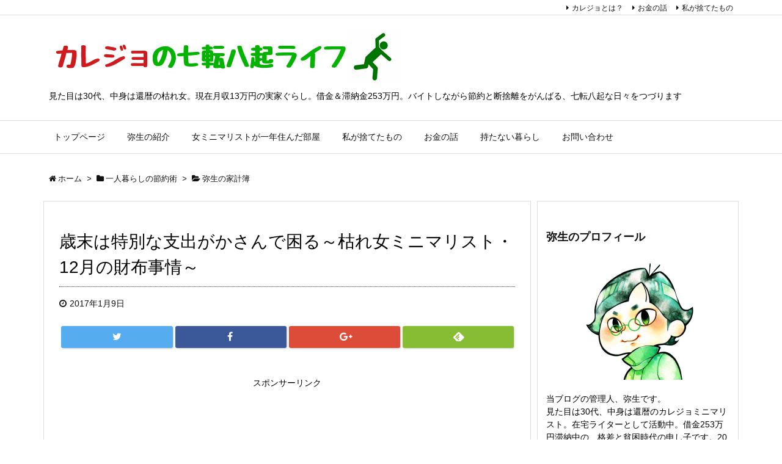

--- FILE ---
content_type: text/html; charset=UTF-8
request_url: https://minimalist-karejo.com/kakeibo_dec2/
body_size: 20948
content:
<!DOCTYPE html> <html lang="ja" itemscope itemtype="http://schema.org/WebPage"> <head prefix="og: http://ogp.me/ns# article: http://ogp.me/ns/article# fb: http://ogp.me/ns/fb#"> <meta charset="UTF-8" /> <meta http-equiv="X-UA-Compatible" content="IE=edge" /> <meta name="viewport" content="width=device-width, initial-scale=1, user-scalable=yes" /> <title>歳末は特別な支出がかさんで困る～枯れ女ミニマリスト・12月の財布事情～ | 枯れ女の七転八起ライフ</title><meta name='robots' content='max-image-preview:large' /><link rel='dns-prefetch' href='//ajax.googleapis.com' /><meta name="description" content="もう年が明けてしまいましたが、2016年12月の財布事情を公開します。2016年最後の家計簿は、どんな感じで収まったんでしょうか。 やはり歳末ということで、年に一度の出費などが重なりました。ボーナスな..." /><meta name="keywords" content="弥生の家計簿" /><link rel="alternate" title="oEmbed (JSON)" type="application/json+oembed" href="https://minimalist-karejo.com/wp-json/oembed/1.0/embed?url=https%3A%2F%2Fminimalist-karejo.com%2Fkakeibo_dec2%2F" /><link rel="alternate" title="oEmbed (XML)" type="text/xml+oembed" href="https://minimalist-karejo.com/wp-json/oembed/1.0/embed?url=https%3A%2F%2Fminimalist-karejo.com%2Fkakeibo_dec2%2F&#038;format=xml" /><meta property="og:type" content="article" /><meta property="og:url" content="https://minimalist-karejo.com/kakeibo_dec2/" /><meta property="og:title" content="歳末は特別な支出がかさんで困る～枯れ女ミニマリスト・12月の財布事情～ | 枯れ女の七転八起ライフ" /><meta property="og:description" content="もう年が明けてしまいましたが、2016年12月の財布事情を公開します。2016年最後の家計簿は、どんな感じで収まったんでしょうか。 やはり歳末ということで、年に一度の出費などが重な..." /><meta property="og:image" content="https://minimalist-karejo.com/wp-content/uploads/2015/10/bb88f32e47960401bc523ad883726785_s.jpg" /><meta property="og:image:width" content="640" /><meta property="og:image:height" content="427" /><meta property="og:site_name" content="枯れ女の七転八起ライフ" /><meta property="og:locale" content="ja_JP" /><meta property="article:section" content="弥生の家計簿" /><meta property="article:published_time" content="2017-01-09T20:03:00Z" /><meta property="article:modified_time" content="2017-01-09T14:16:07Z" /><meta name="twitter:card" content="summary" /><meta name="twitter:domain" content="minimalist-karejo.com" /><meta name="twitter:creator" content="@yayoi_simple" /><meta name="twitter:site" content="@yayoi_simple" /><link rel="amphtml" href="https://minimalist-karejo.com/kakeibo_dec2/amp/"><link rel="canonical" href="https://minimalist-karejo.com/kakeibo_dec2/" /><link rel='shortlink' href='https://minimalist-karejo.com/?p=6036' /><link rel="pingback" href="https://minimalist-karejo.com/xmlrpc.php" /><link rel="author" href="https://minimalist-karejo.com/author/yayoi/" /><link rel="alternate" type="application/rss+xml" title="枯れ女の七転八起ライフ RSS Feed" href="https://minimalist-karejo.com/feed/" /><link rel="alternate" type="application/atom+xml" title="枯れ女の七転八起ライフ Atom Feed" href="https://minimalist-karejo.com/feed/atom/" /><link rel="preload" as="font" type="font/woff2" href="//minimalist-karejo.com/wp-content/themes/luxeritas/fonts/fontawesome-webfont.woff2" crossorigin /><link rel="preload" as="font" type="font/woff" href="//minimalist-karejo.com/wp-content/themes/luxeritas/fonts/icomoon/fonts/icomoon.woff" crossorigin /><style id='wp-img-auto-sizes-contain-inline-css'> img:is([sizes=auto i],[sizes^="auto," i]){contain-intrinsic-size:3000px 1500px} </style><link rel="stylesheet" id="luxe-css" href="//minimalist-karejo.com/wp-content/themes/luxeritas/style.min.css?v=1764797394" media="all" /><noscript><link rel="stylesheet" id="nav-css" href="//minimalist-karejo.com/wp-content/themes/luxeritas/styles/nav.min.css?v=1764797394" media="all" /></noscript><noscript><link rel="stylesheet" id="async-css" href="//minimalist-karejo.com/wp-content/themes/luxeritas/style.async.min.css?v=1764797394" media="all" /></noscript><style id='wp-block-library-inline-css'> :root{--wp-block-synced-color:#7a00df;--wp-block-synced-color--rgb:122,0,223;--wp-bound-block-color:var(--wp-block-synced-color);--wp-editor-canvas-background:#ddd;--wp-admin-theme-color:#007cba;--wp-admin-theme-color--rgb:0,124,186;--wp-admin-theme-color-darker-10:#006ba1;--wp-admin-theme-color-darker-10--rgb:0,107,160.5;--wp-admin-theme-color-darker-20:#005a87;--wp-admin-theme-color-darker-20--rgb:0,90,135;--wp-admin-border-width-focus:2px}@media (min-resolution:192dpi){:root{--wp-admin-border-width-focus:1.5px}}.wp-element-button{cursor:pointer}:root .has-very-light-gray-background-color{background-color:#eee}:root .has-very-dark-gray-background-color{background-color:#313131}:root .has-very-light-gray-color{color:#eee}:root .has-very-dark-gray-color{color:#313131}:root .has-vivid-green-cyan-to-vivid-cyan-blue-gradient-background{background:linear-gradient(135deg,#00d084,#0693e3)}:root .has-purple-crush-gradient-background{background:linear-gradient(135deg,#34e2e4,#4721fb 50%,#ab1dfe)}:root .has-hazy-dawn-gradient-background{background:linear-gradient(135deg,#faaca8,#dad0ec)}:root .has-subdued-olive-gradient-background{background:linear-gradient(135deg,#fafae1,#67a671)}:root .has-atomic-cream-gradient-background{background:linear-gradient(135deg,#fdd79a,#004a59)}:root .has-nightshade-gradient-background{background:linear-gradient(135deg,#330968,#31cdcf)}:root .has-midnight-gradient-background{background:linear-gradient(135deg,#020381,#2874fc)}:root{--wp--preset--font-size--normal:16px;--wp--preset--font-size--huge:42px}.has-regular-font-size{font-size:1em}.has-larger-font-size{font-size:2.625em}.has-normal-font-size{font-size:var(--wp--preset--font-size--normal)}.has-huge-font-size{font-size:var(--wp--preset--font-size--huge)}.has-text-align-center{text-align:center}.has-text-align-left{text-align:left}.has-text-align-right{text-align:right}.has-fit-text{white-space:nowrap!important}#end-resizable-editor-section{display:none}.aligncenter{clear:both}.items-justified-left{justify-content:flex-start}.items-justified-center{justify-content:center}.items-justified-right{justify-content:flex-end}.items-justified-space-between{justify-content:space-between}.screen-reader-text{border:0;clip-path:inset(50%);height:1px;margin:-1px;overflow:hidden;padding:0;position:absolute;width:1px;word-wrap:normal!important}.screen-reader-text:focus{background-color:#ddd;clip-path:none;color:#444;display:block;font-size:1em;height:auto;left:5px;line-height:normal;padding:15px 23px 14px;text-decoration:none;top:5px;width:auto;z-index:100000}html :where(.has-border-color){border-style:solid}html :where([style*=border-top-color]){border-top-style:solid}html :where([style*=border-right-color]){border-right-style:solid}html :where([style*=border-bottom-color]){border-bottom-style:solid}html :where([style*=border-left-color]){border-left-style:solid}html :where([style*=border-width]){border-style:solid}html :where([style*=border-top-width]){border-top-style:solid}html :where([style*=border-right-width]){border-right-style:solid}html :where([style*=border-bottom-width]){border-bottom-style:solid}html :where([style*=border-left-width]){border-left-style:solid}html :where(img[class*=wp-image-]){height:auto;max-width:100%}:where(figure){margin:0 0 1em}html :where(.is-position-sticky){--wp-admin--admin-bar--position-offset:var(--wp-admin--admin-bar--height,0px)}@media screen and (max-width:600px){html :where(.is-position-sticky){--wp-admin--admin-bar--position-offset:0px}} </style><style id='global-styles-inline-css' type='text/css'> :root{--wp--preset--aspect-ratio--square: 1;--wp--preset--aspect-ratio--4-3: 4/3;--wp--preset--aspect-ratio--3-4: 3/4;--wp--preset--aspect-ratio--3-2: 3/2;--wp--preset--aspect-ratio--2-3: 2/3;--wp--preset--aspect-ratio--16-9: 16/9;--wp--preset--aspect-ratio--9-16: 9/16;--wp--preset--color--black: #000000;--wp--preset--color--cyan-bluish-gray: #abb8c3;--wp--preset--color--white: #ffffff;--wp--preset--color--pale-pink: #f78da7;--wp--preset--color--vivid-red: #cf2e2e;--wp--preset--color--luminous-vivid-orange: #ff6900;--wp--preset--color--luminous-vivid-amber: #fcb900;--wp--preset--color--light-green-cyan: #7bdcb5;--wp--preset--color--vivid-green-cyan: #00d084;--wp--preset--color--pale-cyan-blue: #8ed1fc;--wp--preset--color--vivid-cyan-blue: #0693e3;--wp--preset--color--vivid-purple: #9b51e0;--wp--preset--gradient--vivid-cyan-blue-to-vivid-purple: linear-gradient(135deg,rgb(6,147,227) 0%,rgb(155,81,224) 100%);--wp--preset--gradient--light-green-cyan-to-vivid-green-cyan: linear-gradient(135deg,rgb(122,220,180) 0%,rgb(0,208,130) 100%);--wp--preset--gradient--luminous-vivid-amber-to-luminous-vivid-orange: linear-gradient(135deg,rgb(252,185,0) 0%,rgb(255,105,0) 100%);--wp--preset--gradient--luminous-vivid-orange-to-vivid-red: linear-gradient(135deg,rgb(255,105,0) 0%,rgb(207,46,46) 100%);--wp--preset--gradient--very-light-gray-to-cyan-bluish-gray: linear-gradient(135deg,rgb(238,238,238) 0%,rgb(169,184,195) 100%);--wp--preset--gradient--cool-to-warm-spectrum: linear-gradient(135deg,rgb(74,234,220) 0%,rgb(151,120,209) 20%,rgb(207,42,186) 40%,rgb(238,44,130) 60%,rgb(251,105,98) 80%,rgb(254,248,76) 100%);--wp--preset--gradient--blush-light-purple: linear-gradient(135deg,rgb(255,206,236) 0%,rgb(152,150,240) 100%);--wp--preset--gradient--blush-bordeaux: linear-gradient(135deg,rgb(254,205,165) 0%,rgb(254,45,45) 50%,rgb(107,0,62) 100%);--wp--preset--gradient--luminous-dusk: linear-gradient(135deg,rgb(255,203,112) 0%,rgb(199,81,192) 50%,rgb(65,88,208) 100%);--wp--preset--gradient--pale-ocean: linear-gradient(135deg,rgb(255,245,203) 0%,rgb(182,227,212) 50%,rgb(51,167,181) 100%);--wp--preset--gradient--electric-grass: linear-gradient(135deg,rgb(202,248,128) 0%,rgb(113,206,126) 100%);--wp--preset--gradient--midnight: linear-gradient(135deg,rgb(2,3,129) 0%,rgb(40,116,252) 100%);--wp--preset--font-size--small: 13px;--wp--preset--font-size--medium: 20px;--wp--preset--font-size--large: 36px;--wp--preset--font-size--x-large: 42px;--wp--preset--spacing--20: 0.44rem;--wp--preset--spacing--30: 0.67rem;--wp--preset--spacing--40: 1rem;--wp--preset--spacing--50: 1.5rem;--wp--preset--spacing--60: 2.25rem;--wp--preset--spacing--70: 3.38rem;--wp--preset--spacing--80: 5.06rem;--wp--preset--shadow--natural: 6px 6px 9px rgba(0, 0, 0, 0.2);--wp--preset--shadow--deep: 12px 12px 50px rgba(0, 0, 0, 0.4);--wp--preset--shadow--sharp: 6px 6px 0px rgba(0, 0, 0, 0.2);--wp--preset--shadow--outlined: 6px 6px 0px -3px rgb(255, 255, 255), 6px 6px rgb(0, 0, 0);--wp--preset--shadow--crisp: 6px 6px 0px rgb(0, 0, 0);}:where(.is-layout-flex){gap: 0.5em;}:where(.is-layout-grid){gap: 0.5em;}body .is-layout-flex{display: flex;}.is-layout-flex{flex-wrap: wrap;align-items: center;}.is-layout-flex > :is(*, div){margin: 0;}body .is-layout-grid{display: grid;}.is-layout-grid > :is(*, div){margin: 0;}:where(.wp-block-columns.is-layout-flex){gap: 2em;}:where(.wp-block-columns.is-layout-grid){gap: 2em;}:where(.wp-block-post-template.is-layout-flex){gap: 1.25em;}:where(.wp-block-post-template.is-layout-grid){gap: 1.25em;}.has-black-color{color: var(--wp--preset--color--black) !important;}.has-cyan-bluish-gray-color{color: var(--wp--preset--color--cyan-bluish-gray) !important;}.has-white-color{color: var(--wp--preset--color--white) !important;}.has-pale-pink-color{color: var(--wp--preset--color--pale-pink) !important;}.has-vivid-red-color{color: var(--wp--preset--color--vivid-red) !important;}.has-luminous-vivid-orange-color{color: var(--wp--preset--color--luminous-vivid-orange) !important;}.has-luminous-vivid-amber-color{color: var(--wp--preset--color--luminous-vivid-amber) !important;}.has-light-green-cyan-color{color: var(--wp--preset--color--light-green-cyan) !important;}.has-vivid-green-cyan-color{color: var(--wp--preset--color--vivid-green-cyan) !important;}.has-pale-cyan-blue-color{color: var(--wp--preset--color--pale-cyan-blue) !important;}.has-vivid-cyan-blue-color{color: var(--wp--preset--color--vivid-cyan-blue) !important;}.has-vivid-purple-color{color: var(--wp--preset--color--vivid-purple) !important;}.has-black-background-color{background-color: var(--wp--preset--color--black) !important;}.has-cyan-bluish-gray-background-color{background-color: var(--wp--preset--color--cyan-bluish-gray) !important;}.has-white-background-color{background-color: var(--wp--preset--color--white) !important;}.has-pale-pink-background-color{background-color: var(--wp--preset--color--pale-pink) !important;}.has-vivid-red-background-color{background-color: var(--wp--preset--color--vivid-red) !important;}.has-luminous-vivid-orange-background-color{background-color: var(--wp--preset--color--luminous-vivid-orange) !important;}.has-luminous-vivid-amber-background-color{background-color: var(--wp--preset--color--luminous-vivid-amber) !important;}.has-light-green-cyan-background-color{background-color: var(--wp--preset--color--light-green-cyan) !important;}.has-vivid-green-cyan-background-color{background-color: var(--wp--preset--color--vivid-green-cyan) !important;}.has-pale-cyan-blue-background-color{background-color: var(--wp--preset--color--pale-cyan-blue) !important;}.has-vivid-cyan-blue-background-color{background-color: var(--wp--preset--color--vivid-cyan-blue) !important;}.has-vivid-purple-background-color{background-color: var(--wp--preset--color--vivid-purple) !important;}.has-black-border-color{border-color: var(--wp--preset--color--black) !important;}.has-cyan-bluish-gray-border-color{border-color: var(--wp--preset--color--cyan-bluish-gray) !important;}.has-white-border-color{border-color: var(--wp--preset--color--white) !important;}.has-pale-pink-border-color{border-color: var(--wp--preset--color--pale-pink) !important;}.has-vivid-red-border-color{border-color: var(--wp--preset--color--vivid-red) !important;}.has-luminous-vivid-orange-border-color{border-color: var(--wp--preset--color--luminous-vivid-orange) !important;}.has-luminous-vivid-amber-border-color{border-color: var(--wp--preset--color--luminous-vivid-amber) !important;}.has-light-green-cyan-border-color{border-color: var(--wp--preset--color--light-green-cyan) !important;}.has-vivid-green-cyan-border-color{border-color: var(--wp--preset--color--vivid-green-cyan) !important;}.has-pale-cyan-blue-border-color{border-color: var(--wp--preset--color--pale-cyan-blue) !important;}.has-vivid-cyan-blue-border-color{border-color: var(--wp--preset--color--vivid-cyan-blue) !important;}.has-vivid-purple-border-color{border-color: var(--wp--preset--color--vivid-purple) !important;}.has-vivid-cyan-blue-to-vivid-purple-gradient-background{background: var(--wp--preset--gradient--vivid-cyan-blue-to-vivid-purple) !important;}.has-light-green-cyan-to-vivid-green-cyan-gradient-background{background: var(--wp--preset--gradient--light-green-cyan-to-vivid-green-cyan) !important;}.has-luminous-vivid-amber-to-luminous-vivid-orange-gradient-background{background: var(--wp--preset--gradient--luminous-vivid-amber-to-luminous-vivid-orange) !important;}.has-luminous-vivid-orange-to-vivid-red-gradient-background{background: var(--wp--preset--gradient--luminous-vivid-orange-to-vivid-red) !important;}.has-very-light-gray-to-cyan-bluish-gray-gradient-background{background: var(--wp--preset--gradient--very-light-gray-to-cyan-bluish-gray) !important;}.has-cool-to-warm-spectrum-gradient-background{background: var(--wp--preset--gradient--cool-to-warm-spectrum) !important;}.has-blush-light-purple-gradient-background{background: var(--wp--preset--gradient--blush-light-purple) !important;}.has-blush-bordeaux-gradient-background{background: var(--wp--preset--gradient--blush-bordeaux) !important;}.has-luminous-dusk-gradient-background{background: var(--wp--preset--gradient--luminous-dusk) !important;}.has-pale-ocean-gradient-background{background: var(--wp--preset--gradient--pale-ocean) !important;}.has-electric-grass-gradient-background{background: var(--wp--preset--gradient--electric-grass) !important;}.has-midnight-gradient-background{background: var(--wp--preset--gradient--midnight) !important;}.has-small-font-size{font-size: var(--wp--preset--font-size--small) !important;}.has-medium-font-size{font-size: var(--wp--preset--font-size--medium) !important;}.has-large-font-size{font-size: var(--wp--preset--font-size--large) !important;}.has-x-large-font-size{font-size: var(--wp--preset--font-size--x-large) !important;} </style> <style id='classic-theme-styles-inline-css'> /*! This file is auto-generated */ .wp-block-button__link{color:#fff;background-color:#32373c;border-radius:9999px;box-shadow:none;text-decoration:none;padding:calc(.667em + 2px) calc(1.333em + 2px);font-size:1.125em}.wp-block-file__button{background:#32373c;color:#fff;text-decoration:none} </style><link rel="stylesheet" id="dashicons-css" href="//minimalist-karejo.com/wp-includes/css/dashicons.min.css" media="all" /><link rel="stylesheet" id="thickbox-css" href="//minimalist-karejo.com/wp-includes/js/thickbox/thickbox.css" media="all" /><link rel="stylesheet" id="formzu_plugin_client-css" href="//minimalist-karejo.com/wp-content/plugins/formzu-wp/css/formzu_plugin_client.css" media="all" /><link rel="stylesheet" id="luxech-css" href="//minimalist-karejo.com/wp-content/themes/luxech/style.css?v=1764797394" media="all" /><script src="//minimalist-karejo.com/wp-content/themes/luxeritas/js/luxe.async.min.js?v=1764797394" id="async-js" async defer></script><script src="//ajax.googleapis.com/ajax/libs/jquery/1.12.4/jquery.min.js" id="jquery-js"></script><script src="//minimalist-karejo.com/wp-content/themes/luxeritas/js/luxe.min.js?v=1764797394" id="luxe-js" async defer></script><link rel="https://api.w.org/" href="https://minimalist-karejo.com/wp-json/" /><link rel="alternate" title="JSON" type="application/json" href="https://minimalist-karejo.com/wp-json/wp/v2/posts/6036" /><script src="https://sdk.push7.jp/v2/p7sdk.js"></script><script>p7.init("ab48ab32c45c4bd8994538123347fdf6");</script><link rel="icon" href="https://minimalist-karejo.com/wp-content/uploads/2017/05/cropped-6d71b75831f9e50886249307b5b2f7c2-32x32.jpeg" sizes="32x32" /><link rel="icon" href="https://minimalist-karejo.com/wp-content/uploads/2017/05/cropped-6d71b75831f9e50886249307b5b2f7c2-192x192.jpeg" sizes="192x192" /><link rel="apple-touch-icon" href="https://minimalist-karejo.com/wp-content/uploads/2017/05/cropped-6d71b75831f9e50886249307b5b2f7c2-180x180.jpeg" /><meta name="msapplication-TileImage" content="https://minimalist-karejo.com/wp-content/uploads/2017/05/cropped-6d71b75831f9e50886249307b5b2f7c2-270x270.jpeg" /> <meta name="google-site-verification" content="xMxIIutxTCP3b3v5vLJFZQFOwxYOD2gibM5XjLVqFwg" /></head> <body class="wp-singular post-template-default single single-post postid-6036 single-format-standard wp-theme-luxeritas wp-child-theme-luxech"> <div id="header" itemscope itemtype="https://schema.org/WPHeader"> <header> <div id="head-in"> <div class="head-cover"> <div class="info" itemscope itemtype="http://schema.org/WebSite"> <p class="sitename"><a href="https://minimalist-karejo.com/" itemprop="url"><img src="https://minimalist-karejo.com/wp-content/uploads/2017/05/karejosititen_logo.png" alt="枯れ女の七転八起ライフ" width="576" height="90" itemprop="image" /></a></p> <meta itemprop="name about" content="枯れ女の七転八起ライフ" /><p class="desc" itemprop="alternativeHeadline">見た目は30代、中身は還暦の枯れ女。現在月収13万円の実家ぐらし。借金＆滞納金253万円。バイトしながら節約と断捨離をがんばる、七転八起な日々をつづります</p> </div> </div> <nav itemscope itemtype="http://schema.org/SiteNavigationElement"> <div id="nav"> <div id="gnavi"> <div class="menu-%e3%82%b0%e3%83%ad%e3%83%bc%e3%83%90%e3%83%ab%e3%83%8a%e3%83%93-container"><ul id="menu-%e3%82%b0%e3%83%ad%e3%83%bc%e3%83%90%e3%83%ab%e3%83%8a%e3%83%93" class="menu clearfix"><li id="menu-item-2204" class="menu-item menu-item-type-custom menu-item-object-custom menu-item-home menu-item-2204"><a itemprop="url" href="https://minimalist-karejo.com/"><span itemprop="name">トップページ</span></a></li><li id="menu-item-2484" class="menu-item menu-item-type-post_type menu-item-object-post menu-item-2484"><a itemprop="url" href="https://minimalist-karejo.com/profile/"><span itemprop="name">弥生の紹介</span></a></li><li id="menu-item-9665" class="menu-item menu-item-type-post_type menu-item-object-post menu-item-9665"><a itemprop="url" href="https://minimalist-karejo.com/interior_juubun/"><span itemprop="name">女ミニマリストが一年住んだ部屋</span></a></li><li id="menu-item-10058" class="menu-item menu-item-type-post_type menu-item-object-post menu-item-10058"><a itemprop="url" href="https://minimalist-karejo.com/sutetamonolist/"><span itemprop="name">私が捨てたもの</span></a></li><li id="menu-item-9629" class="menu-item menu-item-type-taxonomy menu-item-object-category current-post-ancestor menu-item-has-children menu-item-9629"><a itemprop="url" href="https://minimalist-karejo.com/category/hitorisetuyaku/"><span itemprop="name">お金の話</span></a><ul class="sub-menu"><li id="menu-item-9637" class="menu-item menu-item-type-taxonomy menu-item-object-category menu-item-9637"><a itemprop="url" href="https://minimalist-karejo.com/category/hitorisetuyaku/shokuhi/"><span itemprop="name">食費</span></a></li><li id="menu-item-9638" class="menu-item menu-item-type-taxonomy menu-item-object-category menu-item-9638"><a itemprop="url" href="https://minimalist-karejo.com/category/hitorisetuyaku/kounetuhi/"><span itemprop="name">水道・光熱費</span></a></li><li id="menu-item-9644" class="menu-item menu-item-type-post_type menu-item-object-post menu-item-9644"><a itemprop="url" href="https://minimalist-karejo.com/kakuyasusumaho/"><span itemprop="name">通信費</span></a></li><li id="menu-item-9639" class="menu-item menu-item-type-taxonomy menu-item-object-category current-post-ancestor current-menu-parent current-post-parent menu-item-9639"><a itemprop="url" href="https://minimalist-karejo.com/category/hitorisetuyaku/kakeibo/"><span itemprop="name">弥生の家計簿</span></a></li></ul></li><li id="menu-item-9630" class="menu-item menu-item-type-taxonomy menu-item-object-category menu-item-has-children menu-item-9630"><a itemprop="url" href="https://minimalist-karejo.com/category/minilife/"><span itemprop="name">持たない暮らし</span></a><ul class="sub-menu"><li id="menu-item-9641" class="menu-item menu-item-type-taxonomy menu-item-object-category menu-item-9641"><a itemprop="url" href="https://minimalist-karejo.com/category/minilife/room/"><span itemprop="name">ミニマリストの部屋</span></a></li><li id="menu-item-9642" class="menu-item menu-item-type-taxonomy menu-item-object-category menu-item-9642"><a itemprop="url" href="https://minimalist-karejo.com/category/minilife/minifashion/"><span itemprop="name">ミニマルなファッション</span></a></li><li id="menu-item-9640" class="menu-item menu-item-type-taxonomy menu-item-object-category menu-item-9640"><a itemprop="url" href="https://minimalist-karejo.com/category/minilife/pms/"><span itemprop="name">生理の話</span></a></li><li id="menu-item-9643" class="menu-item menu-item-type-taxonomy menu-item-object-category menu-item-9643"><a itemprop="url" href="https://minimalist-karejo.com/category/hitorigurasi/soujisentaku/"><span itemprop="name">掃除＆洗濯</span></a></li></ul></li><li id="menu-item-466" class="menu-item menu-item-type-post_type menu-item-object-page menu-item-466"><a itemprop="url" href="https://minimalist-karejo.com/contact/"><span itemprop="name">お問い合わせ</span></a></li></ul></div><div id="data-prev" data-prev="https://minimalist-karejo.com/karejo_checklist/"></div> <div id="data-next" data-next="https://minimalist-karejo.com/seuyaku_himan/"></div> <ul class="mobile-nav"> <li class="mob-menu"><i class="fa fa-list fa-fw"></i><p>Menu</p></li> <li class="mob-side"><i class="fa fa-exchange"></i><p>Sidebar</p></li> <li class="mob-prev"><i>&laquo;</i><p>Prev</p></li> <li class="mob-next"><i>&raquo;</i><p>Next</p></li> <li class="mob-search"><i class="fa fa-search"></i><p>Search</p></li> </ul> </div> <div class="cboth"></div> </div> <div class="band"> <div id="head-band"> <div class="band-menu"> <ul><li itemprop="name" id="menu-item-9634" class="menu-item menu-item-type-post_type menu-item-object-post menu-item-9634"><a itemprop="url" href="https://minimalist-karejo.com/profile/">カレジョとは？</a></li><li itemprop="name" id="menu-item-9635" class="menu-item menu-item-type-taxonomy menu-item-object-category current-post-ancestor menu-item-9635"><a itemprop="url" href="https://minimalist-karejo.com/category/hitorisetuyaku/">お金の話</a></li><li itemprop="name" id="menu-item-9636" class="menu-item menu-item-type-taxonomy menu-item-object-category menu-item-9636"><a itemprop="url" href="https://minimalist-karejo.com/category/danshari/kataduke/">私が捨てたもの</a></li> </ul> </div> </div> </div> </nav> </div> </header> </div> <div class="container"> <div itemprop="breadcrumb"> <ol id="breadcrumb" itemscope itemtype="http://schema.org/BreadcrumbList"> <li itemscope itemtype="http://schema.org/ListItem" itemprop="itemListElement"><i class="fa fa-home fa-fw"></i><a itemprop="item" href="https://minimalist-karejo.com/"><span itemprop="name">ホーム</span></a><meta itemprop="position" content="1" /><i class="arrow">&gt;</i></li><li itemscope itemtype="http://schema.org/ListItem" itemprop="itemListElement"><i class="fa fa-folder fa-fw"></i><a itemprop="item" href="https://minimalist-karejo.com/category/hitorisetuyaku/"><span itemprop="name">一人暮らしの節約術</span></a><meta itemprop="position" content="2" /><i class="arrow">&gt;</i></li><li itemscope itemtype="http://schema.org/ListItem" itemprop="itemListElement"><i class="fa fa-folder-open"></i><a itemprop="item" href="https://minimalist-karejo.com/category/hitorisetuyaku/kakeibo/"><span itemprop="name">弥生の家計簿</span></a><meta itemprop="position" content="3" /></li></ol> </div> <div id="primary" class="clearfix"> <div id="main"> <main> <article> <div id="core" class="grid"> <div itemprop="mainEntityOfPage" id="post-6036" class="post post-6036 type-post status-publish format-standard has-post-thumbnail hentry category-kakeibo"> <h1 class="entry-title" itemprop="headline name">歳末は特別な支出がかさんで困る～枯れ女ミニマリスト・12月の財布事情～</h1> <div class="clearfix"> <p class="meta"><i class="fa fa-clock-o"></i><span class="date published"><time class="entry-date updated" datetime="2017-01-09T20:03:00+09:00" itemprop="datePublished">2017年1月9日</time></span></p><aside> <div id="sns-tops"> <div class="snsi-c"> <ul class="snsib clearfix"> <li class="twitter"><a href="//twitter.com/share?text=%E6%AD%B3%E6%9C%AB%E3%81%AF%E7%89%B9%E5%88%A5%E3%81%AA%E6%94%AF%E5%87%BA%E3%81%8C%E3%81%8B%E3%81%95%E3%82%93%E3%81%A7%E5%9B%B0%E3%82%8B%EF%BD%9E%E6%9E%AF%E3%82%8C%E5%A5%B3%E3%83%9F%E3%83%8B%E3%83%9E%E3%83%AA%E3%82%B9%E3%83%88%E3%83%BB12%E6%9C%88%E3%81%AE%E8%B2%A1%E5%B8%83%E4%BA%8B%E6%83%85%EF%BD%9E%20%7C%20%E6%9E%AF%E3%82%8C%E5%A5%B3%E3%81%AE%E4%B8%83%E8%BB%A2%E5%85%AB%E8%B5%B7%E3%83%A9%E3%82%A4%E3%83%95&amp;url=https://minimalist-karejo.com/kakeibo_dec2/" title="Tweet" target="_blank" rel="nofollow"><i class="fa fa-twitter">&nbsp;</i></a></li> <li class="facebook"><a href="//www.facebook.com/sharer/sharer.php?u=https://minimalist-karejo.com/kakeibo_dec2/&amp;t=%E6%AD%B3%E6%9C%AB%E3%81%AF%E7%89%B9%E5%88%A5%E3%81%AA%E6%94%AF%E5%87%BA%E3%81%8C%E3%81%8B%E3%81%95%E3%82%93%E3%81%A7%E5%9B%B0%E3%82%8B%EF%BD%9E%E6%9E%AF%E3%82%8C%E5%A5%B3%E3%83%9F%E3%83%8B%E3%83%9E%E3%83%AA%E3%82%B9%E3%83%88%E3%83%BB12%E6%9C%88%E3%81%AE%E8%B2%A1%E5%B8%83%E4%BA%8B%E6%83%85%EF%BD%9E%20%7C%20%E6%9E%AF%E3%82%8C%E5%A5%B3%E3%81%AE%E4%B8%83%E8%BB%A2%E5%85%AB%E8%B5%B7%E3%83%A9%E3%82%A4%E3%83%95" title="Share on Facebook" target="_blank" rel="nofollow"><i class="fa fa-facebook">&nbsp;</i></a></li> <li class="google"><a href="//plus.google.com/share?url=https://minimalist-karejo.com/kakeibo_dec2/" onclick="javascript:window.open(this.href, '', 'menubar=no,toolbar=no,resizable=yes,scrollbars=yes,height=600,width=600');return false;" title="Google+" target="_blank" rel="nofollow"><i class="fa fa-google-plus">&nbsp;</i></a></li> <li class="feedly"><a href="//feedly.com/index.html#subscription/feed/https%3A%2F%2Fminimalist-karejo.com%2Ffeed%2F" title="Feedly" target="_blank" rel="nofollow"><i class="ico-feedly">&nbsp;</i></a></li> </ul> <div class="sns-cache-true clearfix"></div> </div> </div> </aside> <div itemscope itemtype="https://schema.org/WPAdBlock" id="thk_ps_widget-3" class="widget al-c post-title-under thk_ps_widget"><div class="ps-wrap ps-336-280 al-c"><p itemprop="headline name" class="ps-label al-c">スポンサーリンク</p><div itemprop="about" class="ps-widget rectangle ps-336-280"><script async src="//pagead2.googlesyndication.com/pagead/js/adsbygoogle.js"></script> <ins class="adsbygoogle" style="display:block" data-ad-client="ca-pub-2464443113911789" data-ad-slot="3244892553" data-ad-format="rectangle" data-full-width-responsive="true"></ins> <script> (adsbygoogle = window.adsbygoogle || []).push({}); </script></div></div></div><p>もう年が明けてしまいましたが、<strong>2016年12月の財布事情</strong>を公開します。2016年最後の<strong>家計簿</strong>は、どんな感じで収まったんでしょうか。</p> <p>やはり歳末ということで、年に一度の出費などが重なりました。ボーナスなども一切ないフリーとしては、厳しい月です。</p> <div itemscope itemtype="https://schema.org/WPAdBlock" id="thk_ps_widget-14" class="widget al-c post-h2-title thk_ps_widget"><div class="ps-wrap ps-336-280 al-c"><p itemprop="headline name" class="ps-label al-c">スポンサーリンク</p><div itemprop="about" class="ps-widget rectangle ps-336-280"><script async src="//pagead2.googlesyndication.com/pagead/js/adsbygoogle.js"></script> <ins class="adsbygoogle" style="display:block" data-ad-client="ca-pub-2464443113911789" data-ad-slot="3244892553" data-ad-format="rectangle" data-full-width-responsive="true"></ins> <script> (adsbygoogle = window.adsbygoogle || []).push({}); </script></div></div></div> <h2>12月の支出</h2> <p>まずは全体の支出をざっと見ていきます。使うところと使ってないところの落差が激しい家計簿です。</p> <table dir="ltr" style="border: 1px solid #cccccc; width: auto; border-collapse: collapse; table-layout: fixed;" border="1" cellspacing="0" cellpadding="0"> <colgroup> <col width="135" /> <col width="100" /> <col width="100" /></colgroup> <tbody> <tr style="height: 21px;"> <td style="padding: 2px 3px; border: 1px solid #000000; vertical-align: bottom; background-color: #eeeeee;" align="center" data-sheets-value="{&quot;1&quot;:2,&quot;2&quot;:&quot;\u9805\u76ee&quot;}"><span style="font-size: 8.8pt;"><strong>項目</strong></span></td> <td style="border-color: #000000 #000000 #000000 #cccccc; padding: 2px 3px; vertical-align: bottom; border-top-width: 1px; border-right-width: 1px; border-bottom-width: 1px; border-top-style: solid; border-right-style: solid; border-bottom-style: solid; background-color: #eeeeee;" align="center" data-sheets-value="{&quot;1&quot;:2,&quot;2&quot;:&quot;\u91d1\u984d&quot;}"><span style="font-size: 8.8pt;"><strong>金額</strong></span></td> <td style="border-color: #000000 #000000 #000000 #cccccc; padding: 2px 3px; vertical-align: bottom; border-top-width: 1px; border-right-width: 1px; border-bottom-width: 1px; border-top-style: solid; border-right-style: solid; border-bottom-style: solid; background-color: #eeeeee;" align="center" data-sheets-value="{&quot;1&quot;:2,&quot;2&quot;:&quot;\u5272\u5408&quot;}"><span style="font-size: 8.8pt;"><strong>割合</strong></span></td> </tr> <tr style="height: 21px;"> <td style="border-color: #cccccc #000000 #000000; padding: 2px 3px; vertical-align: top; border-right-width: 1px; border-bottom-width: 1px; border-left-width: 1px; border-right-style: solid; border-bottom-style: solid; border-left-style: solid; background-color: #ffe9d6;" align="left" data-sheets-value="{&quot;1&quot;:2,&quot;2&quot;:&quot;\u98df\u8cbb \u5408\u8a08&quot;}"><span style="font-size: 9.8pt;"><strong>食費 合計</strong></span></td> <td style="border-color: #cccccc #000000 #000000 #cccccc; padding: 2px 3px; vertical-align: top; border-right-width: 1px; border-bottom-width: 1px; border-right-style: solid; border-bottom-style: solid; white-space: nowrap; background-color: #ffe9d6; wrap-strategy: 0;" align="right" data-sheets-value="{&quot;1&quot;:2,&quot;2&quot;:&quot;6,073\u5186&quot;}"><span style="font-size: 9.8pt;">6,073円</span></td> <td style="border-color: #cccccc #000000 #000000 #cccccc; padding: 2px 3px; vertical-align: top; border-right-width: 1px; border-bottom-width: 1px; border-right-style: solid; border-bottom-style: solid; white-space: nowrap; background-color: #ffe9d6; wrap-strategy: 0;" align="right" data-sheets-value="{&quot;1&quot;:3,&quot;3&quot;:0.079}" data-sheets-numberformat="{&quot;1&quot;:3,&quot;2&quot;:&quot;0.00%&quot;,&quot;3&quot;:1}"><span style="font-size: 9.8pt;">7.90%</span></td> </tr> <tr style="height: 21px;"> <td style="border-color: #cccccc #000000 #000000; padding: 2px 3px; vertical-align: top; border-right-width: 1px; border-bottom-width: 1px; border-left-width: 1px; border-right-style: solid; border-bottom-style: solid; border-left-style: solid; background-color: #ffffff;" align="left" data-sheets-value="{&quot;1&quot;:2,&quot;2&quot;:&quot;\u98df\u6599\u54c1&quot;}"><span style="font-size: 9.8pt;">食料品</span></td> <td style="border-color: #cccccc #000000 #000000 #cccccc; padding: 2px 3px; vertical-align: top; border-right-width: 1px; border-bottom-width: 1px; border-right-style: solid; border-bottom-style: solid; white-space: nowrap; background-color: #ffffff; wrap-strategy: 0;" align="right" data-sheets-value="{&quot;1&quot;:2,&quot;2&quot;:&quot;5,403\u5186&quot;}"><span style="font-size: 9.8pt;">5,403円</span></td> <td style="border-color: #cccccc #000000 #000000 #cccccc; padding: 2px 3px; vertical-align: top; border-right-width: 1px; border-bottom-width: 1px; border-right-style: solid; border-bottom-style: solid; white-space: nowrap; background-color: #ffffff; wrap-strategy: 0;" align="right" data-sheets-value="{&quot;1&quot;:3,&quot;3&quot;:0.07}" data-sheets-numberformat="{&quot;1&quot;:3,&quot;2&quot;:&quot;0.00%&quot;,&quot;3&quot;:1}"><span style="font-size: 9.8pt;">7.00%</span></td> </tr> <tr style="height: 21px;"> <td style="border-color: #cccccc #000000 #000000; padding: 2px 3px; vertical-align: top; border-right-width: 1px; border-bottom-width: 1px; border-left-width: 1px; border-right-style: solid; border-bottom-style: solid; border-left-style: solid; background-color: #ffffff;" align="left" data-sheets-value="{&quot;1&quot;:2,&quot;2&quot;:&quot;\u5916\u98df&quot;}"><span style="font-size: 9.8pt;">外食</span></td> <td style="border-color: #cccccc #000000 #000000 #cccccc; padding: 2px 3px; vertical-align: top; border-right-width: 1px; border-bottom-width: 1px; border-right-style: solid; border-bottom-style: solid; white-space: nowrap; background-color: #ffffff; wrap-strategy: 0;" align="right" data-sheets-value="{&quot;1&quot;:2,&quot;2&quot;:&quot;670\u5186&quot;}"><span style="font-size: 9.8pt;">670円</span></td> <td style="border-color: #cccccc #000000 #000000 #cccccc; padding: 2px 3px; vertical-align: top; border-right-width: 1px; border-bottom-width: 1px; border-right-style: solid; border-bottom-style: solid; white-space: nowrap; background-color: #ffffff; wrap-strategy: 0;" align="right" data-sheets-value="{&quot;1&quot;:3,&quot;3&quot;:0.009}" data-sheets-numberformat="{&quot;1&quot;:3,&quot;2&quot;:&quot;0.00%&quot;,&quot;3&quot;:1}"><span style="font-size: 9.8pt;">0.90%</span></td> </tr> <tr style="height: 21px;"> <td style="border-color: #cccccc #000000 #000000; padding: 2px 3px; vertical-align: top; border-right-width: 1px; border-bottom-width: 1px; border-left-width: 1px; border-right-style: solid; border-bottom-style: solid; border-left-style: solid; background-color: #ffe9d6;" align="left" data-sheets-value="{&quot;1&quot;:2,&quot;2&quot;:&quot;\u73fe\u91d1\u30fb\u30ab\u30fc\u30c9 \u5408\u8a08&quot;}"><span style="font-size: 9.8pt;"><strong>現金・カード 合計</strong></span></td> <td style="border-color: #cccccc #000000 #000000 #cccccc; padding: 2px 3px; vertical-align: top; border-right-width: 1px; border-bottom-width: 1px; border-right-style: solid; border-bottom-style: solid; white-space: nowrap; background-color: #ffe9d6; wrap-strategy: 0;" align="right" data-sheets-value="{&quot;1&quot;:2,&quot;2&quot;:&quot;217\u5186&quot;}"><span style="font-size: 9.8pt;"><strong>217円</strong></span></td> <td style="border-color: #cccccc #000000 #000000 #cccccc; padding: 2px 3px; vertical-align: top; border-right-width: 1px; border-bottom-width: 1px; border-right-style: solid; border-bottom-style: solid; white-space: nowrap; background-color: #ffe9d6; wrap-strategy: 0;" align="right" data-sheets-value="{&quot;1&quot;:3,&quot;3&quot;:0.003}" data-sheets-numberformat="{&quot;1&quot;:3,&quot;2&quot;:&quot;0.00%&quot;,&quot;3&quot;:1}"><span style="font-size: 9.8pt;"><strong>0.30%</strong></span></td> </tr> <tr style="height: 21px;"> <td style="border-color: #cccccc #000000 #000000; padding: 2px 3px; vertical-align: top; border-right-width: 1px; border-bottom-width: 1px; border-left-width: 1px; border-right-style: solid; border-bottom-style: solid; border-left-style: solid; background-color: #ffffff;" align="left" data-sheets-value="{&quot;1&quot;:2,&quot;2&quot;:&quot;ATM\u5f15\u304d\u51fa\u3057&quot;}"><span style="font-size: 9.8pt;">ATM引き出し</span></td> <td style="border-color: #cccccc #000000 #000000 #cccccc; padding: 2px 3px; vertical-align: top; border-right-width: 1px; border-bottom-width: 1px; border-right-style: solid; border-bottom-style: solid; white-space: nowrap; background-color: #ffffff; wrap-strategy: 0;" align="right" data-sheets-value="{&quot;1&quot;:2,&quot;2&quot;:&quot;217\u5186&quot;}"><span style="font-size: 9.8pt;">217円</span></td> <td style="border-color: #cccccc #000000 #000000 #cccccc; padding: 2px 3px; vertical-align: top; border-right-width: 1px; border-bottom-width: 1px; border-right-style: solid; border-bottom-style: solid; white-space: nowrap; background-color: #ffffff; wrap-strategy: 0;" align="right" data-sheets-value="{&quot;1&quot;:3,&quot;3&quot;:0.003}" data-sheets-numberformat="{&quot;1&quot;:3,&quot;2&quot;:&quot;0.00%&quot;,&quot;3&quot;:1}"><span style="font-size: 9.8pt;">0.30%</span></td> </tr> <tr style="height: 21px;"> <td style="border-color: #cccccc #000000 #000000; padding: 2px 3px; vertical-align: top; border-right-width: 1px; border-bottom-width: 1px; border-left-width: 1px; border-right-style: solid; border-bottom-style: solid; border-left-style: solid; background-color: #ffe9d6;" align="left" data-sheets-value="{&quot;1&quot;:2,&quot;2&quot;:&quot;\u4ea4\u901a\u8cbb \u5408\u8a08&quot;}"><span style="font-size: 9.8pt;"><strong>交通費 合計</strong></span></td> <td style="border-color: #cccccc #000000 #000000 #cccccc; padding: 2px 3px; vertical-align: top; border-right-width: 1px; border-bottom-width: 1px; border-right-style: solid; border-bottom-style: solid; white-space: nowrap; background-color: #ffe9d6; wrap-strategy: 0;" align="right" data-sheets-value="{&quot;1&quot;:2,&quot;2&quot;:&quot;1,000\u5186&quot;}"><span style="font-size: 9.8pt;"><strong>1,000円</strong></span></td> <td style="border-color: #cccccc #000000 #000000 #cccccc; padding: 2px 3px; vertical-align: top; border-right-width: 1px; border-bottom-width: 1px; border-right-style: solid; border-bottom-style: solid; white-space: nowrap; background-color: #ffe9d6; wrap-strategy: 0;" align="right" data-sheets-value="{&quot;1&quot;:3,&quot;3&quot;:0.013}" data-sheets-numberformat="{&quot;1&quot;:3,&quot;2&quot;:&quot;0.00%&quot;,&quot;3&quot;:1}"><span style="font-size: 9.8pt;"><strong>1.30%</strong></span></td> </tr> <tr style="height: 21px;"> <td style="border-color: #cccccc #000000 #000000; padding: 2px 3px; vertical-align: top; border-right-width: 1px; border-bottom-width: 1px; border-left-width: 1px; border-right-style: solid; border-bottom-style: solid; border-left-style: solid; background-color: #ffffff;" align="left" data-sheets-value="{&quot;1&quot;:2,&quot;2&quot;:&quot;\u30c1\u30e3\u30fc\u30b8&quot;}"><span style="font-size: 9.8pt;">チャージ</span></td> <td style="border-color: #cccccc #000000 #000000 #cccccc; padding: 2px 3px; vertical-align: top; border-right-width: 1px; border-bottom-width: 1px; border-right-style: solid; border-bottom-style: solid; white-space: nowrap; background-color: #ffffff; wrap-strategy: 0;" align="right" data-sheets-value="{&quot;1&quot;:2,&quot;2&quot;:&quot;1,000\u5186&quot;}"><span style="font-size: 9.8pt;">1,000円</span></td> <td style="border-color: #cccccc #000000 #000000 #cccccc; padding: 2px 3px; vertical-align: top; border-right-width: 1px; border-bottom-width: 1px; border-right-style: solid; border-bottom-style: solid; white-space: nowrap; background-color: #ffffff; wrap-strategy: 0;" align="right" data-sheets-value="{&quot;1&quot;:3,&quot;3&quot;:0.013}" data-sheets-numberformat="{&quot;1&quot;:3,&quot;2&quot;:&quot;0.00%&quot;,&quot;3&quot;:1}"><span style="font-size: 9.8pt;">1.30%</span></td> </tr> <tr style="height: 21px;"> <td style="border-color: #cccccc #000000 #000000; padding: 2px 3px; vertical-align: top; border-right-width: 1px; border-bottom-width: 1px; border-left-width: 1px; border-right-style: solid; border-bottom-style: solid; border-left-style: solid; background-color: #ffe9d6;" align="left" data-sheets-value="{&quot;1&quot;:2,&quot;2&quot;:&quot;\u8da3\u5473\u30fb\u5a2f\u697d \u5408\u8a08&quot;}"><span style="font-size: 9.8pt;"><strong>趣味・娯楽 合計</strong></span></td> <td style="border-color: #cccccc #000000 #000000 #cccccc; padding: 2px 3px; vertical-align: top; border-right-width: 1px; border-bottom-width: 1px; border-right-style: solid; border-bottom-style: solid; white-space: nowrap; background-color: #ffe9d6; wrap-strategy: 0;" align="right" data-sheets-value="{&quot;1&quot;:2,&quot;2&quot;:&quot;12,416\u5186&quot;}"><span style="font-size: 9.8pt;"><strong>12,416円</strong></span></td> <td style="border-color: #cccccc #000000 #000000 #cccccc; padding: 2px 3px; vertical-align: top; border-right-width: 1px; border-bottom-width: 1px; border-right-style: solid; border-bottom-style: solid; white-space: nowrap; background-color: #ffe9d6; wrap-strategy: 0;" align="right" data-sheets-value="{&quot;1&quot;:3,&quot;3&quot;:0.161}" data-sheets-numberformat="{&quot;1&quot;:3,&quot;2&quot;:&quot;0.00%&quot;,&quot;3&quot;:1}"><span style="font-size: 9.8pt;"><strong>16.10%</strong></span></td> </tr> <tr style="height: 21px;"> <td style="border-color: #cccccc #000000 #000000; padding: 2px 3px; vertical-align: top; border-right-width: 1px; border-bottom-width: 1px; border-left-width: 1px; border-right-style: solid; border-bottom-style: solid; border-left-style: solid; background-color: #ffffff;" align="left" data-sheets-value="{&quot;1&quot;:2,&quot;2&quot;:&quot;\u30aa\u30bf\u30af\u8cbb&quot;}"><span style="font-size: 9.8pt;">オタク費</span></td> <td style="border-color: #cccccc #000000 #000000 #cccccc; padding: 2px 3px; vertical-align: top; border-right-width: 1px; border-bottom-width: 1px; border-right-style: solid; border-bottom-style: solid; white-space: nowrap; background-color: #ffffff; wrap-strategy: 0;" align="right" data-sheets-value="{&quot;1&quot;:2,&quot;2&quot;:&quot;2,916\u5186&quot;}"><span style="font-size: 9.8pt;">2,916円</span></td> <td style="border-color: #cccccc #000000 #000000 #cccccc; padding: 2px 3px; vertical-align: top; border-right-width: 1px; border-bottom-width: 1px; border-right-style: solid; border-bottom-style: solid; white-space: nowrap; background-color: #ffffff; wrap-strategy: 0;" align="right" data-sheets-value="{&quot;1&quot;:3,&quot;3&quot;:0.038}" data-sheets-numberformat="{&quot;1&quot;:3,&quot;2&quot;:&quot;0.00%&quot;,&quot;3&quot;:1}"><span style="font-size: 9.8pt;">3.80%</span></td> </tr> <tr style="height: 21px;"> <td style="border-color: #cccccc #000000 #000000; padding: 2px 3px; vertical-align: top; border-right-width: 1px; border-bottom-width: 1px; border-left-width: 1px; border-right-style: solid; border-bottom-style: solid; border-left-style: solid; background-color: #ffffff;" align="left" data-sheets-value="{&quot;1&quot;:2,&quot;2&quot;:&quot;\u305d\u306e\u4ed6\u8da3\u5473\u30fb\u5a2f\u697d&quot;}"><span style="font-size: 9.8pt;">その他趣味・娯楽</span></td> <td style="border-color: #cccccc #000000 #000000 #cccccc; padding: 2px 3px; vertical-align: top; border-right-width: 1px; border-bottom-width: 1px; border-right-style: solid; border-bottom-style: solid; white-space: nowrap; background-color: #ffffff; wrap-strategy: 0;" align="right" data-sheets-value="{&quot;1&quot;:2,&quot;2&quot;:&quot;9,500\u5186&quot;}"><span style="font-size: 9.8pt;">9,500円</span></td> <td style="border-color: #cccccc #000000 #000000 #cccccc; padding: 2px 3px; vertical-align: top; border-right-width: 1px; border-bottom-width: 1px; border-right-style: solid; border-bottom-style: solid; white-space: nowrap; background-color: #ffffff; wrap-strategy: 0;" align="right" data-sheets-value="{&quot;1&quot;:3,&quot;3&quot;:0.123}" data-sheets-numberformat="{&quot;1&quot;:3,&quot;2&quot;:&quot;0.00%&quot;,&quot;3&quot;:1}"><span style="font-size: 9.8pt;">12.30%</span></td> </tr> <tr style="height: 21px;"> <td style="border-color: #cccccc #000000 #000000; padding: 2px 3px; vertical-align: top; border-right-width: 1px; border-bottom-width: 1px; border-left-width: 1px; border-right-style: solid; border-bottom-style: solid; border-left-style: solid; background-color: #ffe9d6;" align="left" data-sheets-value="{&quot;1&quot;:2,&quot;2&quot;:&quot;\u65e5\u7528\u54c1 \u5408\u8a08&quot;}"><span style="font-size: 9.8pt;"><strong>日用品 合計</strong></span></td> <td style="border-color: #cccccc #000000 #000000 #cccccc; padding: 2px 3px; vertical-align: top; border-right-width: 1px; border-bottom-width: 1px; border-right-style: solid; border-bottom-style: solid; white-space: nowrap; background-color: #ffe9d6; wrap-strategy: 0;" align="right" data-sheets-value="{&quot;1&quot;:2,&quot;2&quot;:&quot;199\u5186&quot;}"><span style="font-size: 9.8pt;"><strong>199円</strong></span></td> <td style="border-color: #cccccc #000000 #000000 #cccccc; padding: 2px 3px; vertical-align: top; border-right-width: 1px; border-bottom-width: 1px; border-right-style: solid; border-bottom-style: solid; white-space: nowrap; background-color: #ffe9d6; wrap-strategy: 0;" align="right" data-sheets-value="{&quot;1&quot;:3,&quot;3&quot;:0.003}" data-sheets-numberformat="{&quot;1&quot;:3,&quot;2&quot;:&quot;0.00%&quot;,&quot;3&quot;:1}"><span style="font-size: 9.8pt;"><strong>0.30%</strong></span></td> </tr> <tr style="height: 21px;"> <td style="border-color: #cccccc #000000 #000000; padding: 2px 3px; vertical-align: top; border-right-width: 1px; border-bottom-width: 1px; border-left-width: 1px; border-right-style: solid; border-bottom-style: solid; border-left-style: solid; background-color: #ffffff;" align="left" data-sheets-value="{&quot;1&quot;:2,&quot;2&quot;:&quot;\u65e5\u7528\u54c1&quot;}"><span style="font-size: 9.8pt;">日用品</span></td> <td style="border-color: #cccccc #000000 #000000 #cccccc; padding: 2px 3px; vertical-align: top; border-right-width: 1px; border-bottom-width: 1px; border-right-style: solid; border-bottom-style: solid; white-space: nowrap; background-color: #ffffff; wrap-strategy: 0;" align="right" data-sheets-value="{&quot;1&quot;:2,&quot;2&quot;:&quot;199\u5186&quot;}"><span style="font-size: 9.8pt;">199円</span></td> <td style="border-color: #cccccc #000000 #000000 #cccccc; padding: 2px 3px; vertical-align: top; border-right-width: 1px; border-bottom-width: 1px; border-right-style: solid; border-bottom-style: solid; white-space: nowrap; background-color: #ffffff; wrap-strategy: 0;" align="right" data-sheets-value="{&quot;1&quot;:3,&quot;3&quot;:0.003}" data-sheets-numberformat="{&quot;1&quot;:3,&quot;2&quot;:&quot;0.00%&quot;,&quot;3&quot;:1}"><span style="font-size: 9.8pt;">0.30%</span></td> </tr> <tr style="height: 21px;"> <td style="border-color: #cccccc #000000 #000000; padding: 2px 3px; vertical-align: top; border-right-width: 1px; border-bottom-width: 1px; border-left-width: 1px; border-right-style: solid; border-bottom-style: solid; border-left-style: solid; background-color: #ffe9d6;" align="left" data-sheets-value="{&quot;1&quot;:2,&quot;2&quot;:&quot;\u4ea4\u969b\u8cbb \u5408\u8a08&quot;}"><span style="font-size: 9.8pt;"><strong>交際費 合計</strong></span></td> <td style="border-color: #cccccc #000000 #000000 #cccccc; padding: 2px 3px; vertical-align: top; border-right-width: 1px; border-bottom-width: 1px; border-right-style: solid; border-bottom-style: solid; white-space: nowrap; background-color: #ffe9d6; wrap-strategy: 0;" align="right" data-sheets-value="{&quot;1&quot;:2,&quot;2&quot;:&quot;600\u5186&quot;}"><span style="font-size: 9.8pt;"><strong>600円</strong></span></td> <td style="border-color: #cccccc #000000 #000000 #cccccc; padding: 2px 3px; vertical-align: top; border-right-width: 1px; border-bottom-width: 1px; border-right-style: solid; border-bottom-style: solid; white-space: nowrap; background-color: #ffe9d6; wrap-strategy: 0;" align="right" data-sheets-value="{&quot;1&quot;:3,&quot;3&quot;:0.008}" data-sheets-numberformat="{&quot;1&quot;:3,&quot;2&quot;:&quot;0.00%&quot;,&quot;3&quot;:1}"><span style="font-size: 9.8pt;"><strong>0.80%</strong></span></td> </tr> <tr style="height: 21px;"> <td style="border-color: #cccccc #000000 #000000; padding: 2px 3px; vertical-align: top; border-right-width: 1px; border-bottom-width: 1px; border-left-width: 1px; border-right-style: solid; border-bottom-style: solid; border-left-style: solid; background-color: #ffffff;" align="left" data-sheets-value="{&quot;1&quot;:2,&quot;2&quot;:&quot;\u30d7\u30ec\u30bc\u30f3\u30c8\u4ee3&quot;}"><span style="font-size: 9.8pt;">プレゼント代</span></td> <td style="border-color: #cccccc #000000 #000000 #cccccc; padding: 2px 3px; vertical-align: top; border-right-width: 1px; border-bottom-width: 1px; border-right-style: solid; border-bottom-style: solid; white-space: nowrap; background-color: #ffffff; wrap-strategy: 0;" align="right" data-sheets-value="{&quot;1&quot;:2,&quot;2&quot;:&quot;600\u5186&quot;}"><span style="font-size: 9.8pt;">600円</span></td> <td style="border-color: #cccccc #000000 #000000 #cccccc; padding: 2px 3px; vertical-align: top; border-right-width: 1px; border-bottom-width: 1px; border-right-style: solid; border-bottom-style: solid; white-space: nowrap; background-color: #ffffff; wrap-strategy: 0;" align="right" data-sheets-value="{&quot;1&quot;:3,&quot;3&quot;:0.008}" data-sheets-numberformat="{&quot;1&quot;:3,&quot;2&quot;:&quot;0.00%&quot;,&quot;3&quot;:1}"><span style="font-size: 9.8pt;">0.80%</span></td> </tr> <tr style="height: 21px;"> <td style="border-color: #cccccc #000000 #000000; padding: 2px 3px; vertical-align: top; border-right-width: 1px; border-bottom-width: 1px; border-left-width: 1px; border-right-style: solid; border-bottom-style: solid; border-left-style: solid; background-color: #ffe9d6;" align="left" data-sheets-value="{&quot;1&quot;:2,&quot;2&quot;:&quot;\u6c34\u9053\u30fb\u5149\u71b1\u8cbb \u5408\u8a08&quot;}"><span style="font-size: 9.8pt;"><strong>水道・光熱費 合計</strong></span></td> <td style="border-color: #cccccc #000000 #000000 #cccccc; padding: 2px 3px; vertical-align: top; border-right-width: 1px; border-bottom-width: 1px; border-right-style: solid; border-bottom-style: solid; white-space: nowrap; background-color: #ffe9d6; wrap-strategy: 0;" align="right" data-sheets-value="{&quot;1&quot;:2,&quot;2&quot;:&quot;4,504\u5186&quot;}"><span style="font-size: 9.8pt;"><strong>4,504円</strong></span></td> <td style="border-color: #cccccc #000000 #000000 #cccccc; padding: 2px 3px; vertical-align: top; border-right-width: 1px; border-bottom-width: 1px; border-right-style: solid; border-bottom-style: solid; white-space: nowrap; background-color: #ffe9d6; wrap-strategy: 0;" align="right" data-sheets-value="{&quot;1&quot;:3,&quot;3&quot;:0.059}" data-sheets-numberformat="{&quot;1&quot;:3,&quot;2&quot;:&quot;0.00%&quot;,&quot;3&quot;:1}"><span style="font-size: 9.8pt;"><strong>5.90%</strong></span></td> </tr> <tr style="height: 21px;"> <td style="border-color: #cccccc #000000 #000000; padding: 2px 3px; vertical-align: top; border-right-width: 1px; border-bottom-width: 1px; border-left-width: 1px; border-right-style: solid; border-bottom-style: solid; border-left-style: solid; background-color: #ffffff;" align="left" data-sheets-value="{&quot;1&quot;:2,&quot;2&quot;:&quot;\u96fb\u6c17\u4ee3&quot;}"><span style="font-size: 9.8pt;">電気代</span></td> <td style="border-color: #cccccc #000000 #000000 #cccccc; padding: 2px 3px; vertical-align: top; border-right-width: 1px; border-bottom-width: 1px; border-right-style: solid; border-bottom-style: solid; white-space: nowrap; background-color: #ffffff; wrap-strategy: 0;" align="right" data-sheets-value="{&quot;1&quot;:2,&quot;2&quot;:&quot;2,161\u5186&quot;}"><span style="font-size: 9.8pt;">2,161円</span></td> <td style="border-color: #cccccc #000000 #000000 #cccccc; padding: 2px 3px; vertical-align: top; border-right-width: 1px; border-bottom-width: 1px; border-right-style: solid; border-bottom-style: solid; white-space: nowrap; background-color: #ffffff; wrap-strategy: 0;" align="right" data-sheets-value="{&quot;1&quot;:3,&quot;3&quot;:0.028}" data-sheets-numberformat="{&quot;1&quot;:3,&quot;2&quot;:&quot;0.00%&quot;,&quot;3&quot;:1}"><span style="font-size: 9.8pt;">2.80%</span></td> </tr> <tr style="height: 21px;"> <td style="border-color: #cccccc #000000 #000000; padding: 2px 3px; vertical-align: top; border-right-width: 1px; border-bottom-width: 1px; border-left-width: 1px; border-right-style: solid; border-bottom-style: solid; border-left-style: solid; background-color: #ffffff;" align="left" data-sheets-value="{&quot;1&quot;:2,&quot;2&quot;:&quot;\u30ac\u30b9\u30fb\u706f\u6cb9\u4ee3&quot;}"><span style="font-size: 9.8pt;">ガス・灯油代</span></td> <td style="border-color: #cccccc #000000 #000000 #cccccc; padding: 2px 3px; vertical-align: top; border-right-width: 1px; border-bottom-width: 1px; border-right-style: solid; border-bottom-style: solid; white-space: nowrap; background-color: #ffffff; wrap-strategy: 0;" align="right" data-sheets-value="{&quot;1&quot;:2,&quot;2&quot;:&quot;2,343\u5186&quot;}"><span style="font-size: 9.8pt;">2,343円</span></td> <td style="border-color: #cccccc #000000 #000000 #cccccc; padding: 2px 3px; vertical-align: top; border-right-width: 1px; border-bottom-width: 1px; border-right-style: solid; border-bottom-style: solid; white-space: nowrap; background-color: #ffffff; wrap-strategy: 0;" align="right" data-sheets-value="{&quot;1&quot;:3,&quot;3&quot;:0.03}" data-sheets-numberformat="{&quot;1&quot;:3,&quot;2&quot;:&quot;0.00%&quot;,&quot;3&quot;:1}"><span style="font-size: 9.8pt;">3.00%</span></td> </tr> <tr style="height: 21px;"> <td style="border-color: #cccccc #000000 #000000; padding: 2px 3px; vertical-align: top; border-right-width: 1px; border-bottom-width: 1px; border-left-width: 1px; border-right-style: solid; border-bottom-style: solid; border-left-style: solid; background-color: #ffe9d6;" align="left" data-sheets-value="{&quot;1&quot;:2,&quot;2&quot;:&quot;\u6559\u990a\u30fb\u6559\u80b2 \u5408\u8a08&quot;}"><span style="font-size: 9.8pt;"><strong>教養・教育 合計</strong></span></td> <td style="border-color: #cccccc #000000 #000000 #cccccc; padding: 2px 3px; vertical-align: top; border-right-width: 1px; border-bottom-width: 1px; border-right-style: solid; border-bottom-style: solid; white-space: nowrap; background-color: #ffe9d6; wrap-strategy: 0;" align="right" data-sheets-value="{&quot;1&quot;:2,&quot;2&quot;:&quot;20,389\u5186&quot;}"><span style="font-size: 9.8pt;"><strong>20,389円</strong></span></td> <td style="border-color: #cccccc #000000 #000000 #cccccc; padding: 2px 3px; vertical-align: top; border-right-width: 1px; border-bottom-width: 1px; border-right-style: solid; border-bottom-style: solid; white-space: nowrap; background-color: #ffe9d6; wrap-strategy: 0;" align="right" data-sheets-value="{&quot;1&quot;:3,&quot;3&quot;:0.265}" data-sheets-numberformat="{&quot;1&quot;:3,&quot;2&quot;:&quot;0.00%&quot;,&quot;3&quot;:1}"><span style="font-size: 9.8pt;"><strong>26.50%</strong></span></td> </tr> <tr style="height: 21px;"> <td style="border-color: #cccccc #000000 #000000; padding: 2px 3px; vertical-align: top; border-right-width: 1px; border-bottom-width: 1px; border-left-width: 1px; border-right-style: solid; border-bottom-style: solid; border-left-style: solid; background-color: #ffffff;" align="left" data-sheets-value="{&quot;1&quot;:2,&quot;2&quot;:&quot;\u5968\u5b66\u91d1&quot;}"><span style="font-size: 9.8pt;">奨学金</span></td> <td style="border-color: #cccccc #000000 #000000 #cccccc; padding: 2px 3px; vertical-align: top; border-right-width: 1px; border-bottom-width: 1px; border-right-style: solid; border-bottom-style: solid; white-space: nowrap; background-color: #ffffff; wrap-strategy: 0;" align="right" data-sheets-value="{&quot;1&quot;:2,&quot;2&quot;:&quot;17,957\u5186&quot;}"><span style="font-size: 9.8pt;">17,957円</span></td> <td style="border-color: #cccccc #000000 #000000 #cccccc; padding: 2px 3px; vertical-align: top; border-right-width: 1px; border-bottom-width: 1px; border-right-style: solid; border-bottom-style: solid; white-space: nowrap; background-color: #ffffff; wrap-strategy: 0;" align="right" data-sheets-value="{&quot;1&quot;:3,&quot;3&quot;:0.233}" data-sheets-numberformat="{&quot;1&quot;:3,&quot;2&quot;:&quot;0.00%&quot;,&quot;3&quot;:1}"><span style="font-size: 9.8pt;">23.30%</span></td> </tr> <tr style="height: 21px;"> <td style="border-color: #cccccc #000000 #000000; padding: 2px 3px; vertical-align: top; border-right-width: 1px; border-bottom-width: 1px; border-left-width: 1px; border-right-style: solid; border-bottom-style: solid; border-left-style: solid; background-color: #ffffff;" align="left" data-sheets-value="{&quot;1&quot;:2,&quot;2&quot;:&quot;\u65b0\u805e\u30fb\u96d1\u8a8c&quot;}"><span style="font-size: 9.8pt;">新聞・雑誌</span></td> <td style="border-color: #cccccc #000000 #000000 #cccccc; padding: 2px 3px; vertical-align: top; border-right-width: 1px; border-bottom-width: 1px; border-right-style: solid; border-bottom-style: solid; white-space: nowrap; background-color: #ffffff; wrap-strategy: 0;" align="right" data-sheets-value="{&quot;1&quot;:2,&quot;2&quot;:&quot;2,432\u5186&quot;}"><span style="font-size: 9.8pt;">2,432円</span></td> <td style="border-color: #cccccc #000000 #000000 #cccccc; padding: 2px 3px; vertical-align: top; border-right-width: 1px; border-bottom-width: 1px; border-right-style: solid; border-bottom-style: solid; white-space: nowrap; background-color: #ffffff; wrap-strategy: 0;" align="right" data-sheets-value="{&quot;1&quot;:3,&quot;3&quot;:0.032}" data-sheets-numberformat="{&quot;1&quot;:3,&quot;2&quot;:&quot;0.00%&quot;,&quot;3&quot;:1}"><span style="font-size: 9.8pt;">3.20%</span></td> </tr> <tr style="height: 21px;"> <td style="border-color: #cccccc #000000 #000000; padding: 2px 3px; vertical-align: top; border-right-width: 1px; border-bottom-width: 1px; border-left-width: 1px; border-right-style: solid; border-bottom-style: solid; border-left-style: solid; background-color: #ffe9d6;" align="left" data-sheets-value="{&quot;1&quot;:2,&quot;2&quot;:&quot;\u901a\u4fe1\u8cbb \u5408\u8a08&quot;}"><span style="font-size: 9.8pt;"><strong>通信費 合計</strong></span></td> <td style="border-color: #cccccc #000000 #000000 #cccccc; padding: 2px 3px; vertical-align: top; border-right-width: 1px; border-bottom-width: 1px; border-right-style: solid; border-bottom-style: solid; white-space: nowrap; background-color: #ffe9d6; wrap-strategy: 0;" align="right" data-sheets-value="{&quot;1&quot;:2,&quot;2&quot;:&quot;15,559\u5186&quot;}"><span style="font-size: 9.8pt;"><strong>15,559円</strong></span></td> <td style="border-color: #cccccc #000000 #000000 #cccccc; padding: 2px 3px; vertical-align: top; border-right-width: 1px; border-bottom-width: 1px; border-right-style: solid; border-bottom-style: solid; white-space: nowrap; background-color: #ffe9d6; wrap-strategy: 0;" align="right" data-sheets-value="{&quot;1&quot;:3,&quot;3&quot;:0.202}" data-sheets-numberformat="{&quot;1&quot;:3,&quot;2&quot;:&quot;0.00%&quot;,&quot;3&quot;:1}"><span style="font-size: 9.8pt;"><strong>20.20%</strong></span></td> </tr> <tr style="height: 21px;"> <td style="border-color: #cccccc #000000 #000000; padding: 2px 3px; vertical-align: top; border-right-width: 1px; border-bottom-width: 1px; border-left-width: 1px; border-right-style: solid; border-bottom-style: solid; border-left-style: solid; background-color: #ffffff;" align="left" data-sheets-value="{&quot;1&quot;:2,&quot;2&quot;:&quot;\u30ec\u30f3\u30bf\u30eb\u30b5\u30fc\u30d0\u30fc&quot;}"><span style="font-size: 9.8pt;">レンタルサーバー</span></td> <td style="border-color: #cccccc #000000 #000000 #cccccc; padding: 2px 3px; vertical-align: top; border-right-width: 1px; border-bottom-width: 1px; border-right-style: solid; border-bottom-style: solid; white-space: nowrap; background-color: #ffffff; wrap-strategy: 0;" align="right" data-sheets-value="{&quot;1&quot;:2,&quot;2&quot;:&quot;1,274\u5186&quot;}"><span style="font-size: 9.8pt;">1,274円</span></td> <td style="border-color: #cccccc #000000 #000000 #cccccc; padding: 2px 3px; vertical-align: top; border-right-width: 1px; border-bottom-width: 1px; border-right-style: solid; border-bottom-style: solid; white-space: nowrap; background-color: #ffffff; wrap-strategy: 0;" align="right" data-sheets-value="{&quot;1&quot;:3,&quot;3&quot;:0.017}" data-sheets-numberformat="{&quot;1&quot;:3,&quot;2&quot;:&quot;0.00%&quot;,&quot;3&quot;:1}"><span style="font-size: 9.8pt;">1.70%</span></td> </tr> <tr style="height: 21px;"> <td style="border-color: #cccccc #000000 #000000; padding: 2px 3px; vertical-align: top; border-right-width: 1px; border-bottom-width: 1px; border-left-width: 1px; border-right-style: solid; border-bottom-style: solid; border-left-style: solid; background-color: #ffffff;" align="left" data-sheets-value="{&quot;1&quot;:2,&quot;2&quot;:&quot;\u643a\u5e2f\u96fb\u8a71&quot;}"><span style="font-size: 9.8pt;">携帯電話</span></td> <td style="border-color: #cccccc #000000 #000000 #cccccc; padding: 2px 3px; vertical-align: top; border-right-width: 1px; border-bottom-width: 1px; border-right-style: solid; border-bottom-style: solid; white-space: nowrap; background-color: #ffffff; wrap-strategy: 0;" align="right" data-sheets-value="{&quot;1&quot;:2,&quot;2&quot;:&quot;1,785\u5186&quot;}"><span style="font-size: 9.8pt;">1,785円</span></td> <td style="border-color: #cccccc #000000 #000000 #cccccc; padding: 2px 3px; vertical-align: top; border-right-width: 1px; border-bottom-width: 1px; border-right-style: solid; border-bottom-style: solid; white-space: nowrap; background-color: #ffffff; wrap-strategy: 0;" align="right" data-sheets-value="{&quot;1&quot;:3,&quot;3&quot;:0.023}" data-sheets-numberformat="{&quot;1&quot;:3,&quot;2&quot;:&quot;0.00%&quot;,&quot;3&quot;:1}"><span style="font-size: 9.8pt;">2.30%</span></td> </tr> <tr style="height: 21px;"> <td style="border-color: #cccccc #000000 #000000; padding: 2px 3px; vertical-align: top; border-right-width: 1px; border-bottom-width: 1px; border-left-width: 1px; border-right-style: solid; border-bottom-style: solid; border-left-style: solid; background-color: #ffffff;" align="left" data-sheets-value="{&quot;1&quot;:2,&quot;2&quot;:&quot;\u30a4\u30f3\u30bf\u30fc\u30cd\u30c3\u30c8&quot;}"><span style="font-size: 9.8pt;">インターネット</span></td> <td style="border-color: #cccccc #000000 #000000 #cccccc; padding: 2px 3px; vertical-align: top; border-right-width: 1px; border-bottom-width: 1px; border-right-style: solid; border-bottom-style: solid; white-space: nowrap; background-color: #ffffff; wrap-strategy: 0;" align="right" data-sheets-value="{&quot;1&quot;:2,&quot;2&quot;:&quot;2,698\u5186&quot;}"><span style="font-size: 9.8pt;">2,698円</span></td> <td style="border-color: #cccccc #000000 #000000 #cccccc; padding: 2px 3px; vertical-align: top; border-right-width: 1px; border-bottom-width: 1px; border-right-style: solid; border-bottom-style: solid; white-space: nowrap; background-color: #ffffff; wrap-strategy: 0;" align="right" data-sheets-value="{&quot;1&quot;:3,&quot;3&quot;:0.035}" data-sheets-numberformat="{&quot;1&quot;:3,&quot;2&quot;:&quot;0.00%&quot;,&quot;3&quot;:1}"><span style="font-size: 9.8pt;">3.50%</span></td> </tr> <tr style="height: 21px;"> <td style="border-color: #cccccc #000000 #000000; padding: 2px 3px; vertical-align: top; border-right-width: 1px; border-bottom-width: 1px; border-left-width: 1px; border-right-style: solid; border-bottom-style: solid; border-left-style: solid; background-color: #ffffff;" align="left" data-sheets-value="{&quot;1&quot;:2,&quot;2&quot;:&quot;\u60c5\u5831\u30b5\u30fc\u30d3\u30b9&quot;}"><span style="font-size: 9.8pt;">情報サービス</span></td> <td style="border-color: #cccccc #000000 #000000 #cccccc; padding: 2px 3px; vertical-align: top; border-right-width: 1px; border-bottom-width: 1px; border-right-style: solid; border-bottom-style: solid; white-space: nowrap; background-color: #ffffff; wrap-strategy: 0;" align="right" data-sheets-value="{&quot;1&quot;:2,&quot;2&quot;:&quot;9,802\u5186&quot;}"><span style="font-size: 9.8pt;">9,802円</span></td> <td style="border-color: #cccccc #000000 #000000 #cccccc; padding: 2px 3px; vertical-align: top; border-right-width: 1px; border-bottom-width: 1px; border-right-style: solid; border-bottom-style: solid; white-space: nowrap; background-color: #ffffff; wrap-strategy: 0;" align="right" data-sheets-value="{&quot;1&quot;:3,&quot;3&quot;:0.127}" data-sheets-numberformat="{&quot;1&quot;:3,&quot;2&quot;:&quot;0.00%&quot;,&quot;3&quot;:1}"><span style="font-size: 9.8pt;">12.70%</span></td> </tr> <tr style="height: 21px;"> <td style="border-color: #cccccc #000000 #000000; padding: 2px 3px; vertical-align: top; border-right-width: 1px; border-bottom-width: 1px; border-left-width: 1px; border-right-style: solid; border-bottom-style: solid; border-left-style: solid; background-color: #ffe9d6;" align="left" data-sheets-value="{&quot;1&quot;:2,&quot;2&quot;:&quot;\u7a0e\u30fb\u793e\u4f1a\u4fdd\u969c \u5408\u8a08&quot;}"><span style="font-size: 9.8pt;"><strong>税・社会保障 合計</strong></span></td> <td style="border-color: #cccccc #000000 #000000 #cccccc; padding: 2px 3px; vertical-align: top; border-right-width: 1px; border-bottom-width: 1px; border-right-style: solid; border-bottom-style: solid; white-space: nowrap; background-color: #ffe9d6; wrap-strategy: 0;" align="right" data-sheets-value="{&quot;1&quot;:2,&quot;2&quot;:&quot;16,000\u5186&quot;}"><span style="font-size: 9.8pt;"><strong>16,000円</strong></span></td> <td style="border-color: #cccccc #000000 #000000 #cccccc; padding: 2px 3px; vertical-align: top; border-right-width: 1px; border-bottom-width: 1px; border-right-style: solid; border-bottom-style: solid; white-space: nowrap; background-color: #ffe9d6; wrap-strategy: 0;" align="right" data-sheets-value="{&quot;1&quot;:3,&quot;3&quot;:0.208}" data-sheets-numberformat="{&quot;1&quot;:3,&quot;2&quot;:&quot;0.00%&quot;,&quot;3&quot;:1}"><span style="font-size: 9.8pt;"><strong>20.80%</strong></span></td> </tr> <tr style="height: 21px;"> <td style="border-color: #cccccc #000000 #000000; padding: 2px 3px; vertical-align: top; border-right-width: 1px; border-bottom-width: 1px; border-left-width: 1px; border-right-style: solid; border-bottom-style: solid; border-left-style: solid; background-color: #ffffff;" align="left" data-sheets-value="{&quot;1&quot;:2,&quot;2&quot;:&quot;\u5e74\u91d1\u4fdd\u967a\u6599&quot;}"><span style="font-size: 9.8pt;">年金保険料</span></td> <td style="border-color: #cccccc #000000 #000000 #cccccc; padding: 2px 3px; vertical-align: top; border-right-width: 1px; border-bottom-width: 1px; border-right-style: solid; border-bottom-style: solid; white-space: nowrap; background-color: #ffffff; wrap-strategy: 0;" align="right" data-sheets-value="{&quot;1&quot;:2,&quot;2&quot;:&quot;16,000\u5186&quot;}"><span style="font-size: 9.8pt;">16,000円</span></td> <td style="border-color: #cccccc #000000 #000000 #cccccc; padding: 2px 3px; vertical-align: top; border-right-width: 1px; border-bottom-width: 1px; border-right-style: solid; border-bottom-style: solid; white-space: nowrap; background-color: #ffffff; wrap-strategy: 0;" align="right" data-sheets-value="{&quot;1&quot;:3,&quot;3&quot;:0.208}" data-sheets-numberformat="{&quot;1&quot;:3,&quot;2&quot;:&quot;0.00%&quot;,&quot;3&quot;:1}"><span style="font-size: 9.8pt;">20.80%</span></td> </tr> <tr style="height: 21px;"> <td style="border-color: #cccccc #000000 #000000; padding: 2px 3px; vertical-align: bottom; border-right-width: 1px; border-bottom-width: 1px; border-left-width: 1px; border-right-style: solid; border-bottom-style: solid; border-left-style: solid;"></td> <td style="border-color: #cccccc #000000 #000000 #cccccc; padding: 2px 3px; vertical-align: bottom; border-right-width: 1px; border-bottom-width: 1px; border-right-style: solid; border-bottom-style: solid; background-color: #ffffff;" align="right" data-sheets-value="{&quot;1&quot;:2,&quot;2&quot;:&quot;76,957\u5186&quot;}" data-sheets-numberformat="{&quot;1&quot;:2,&quot;2&quot;:&quot;#,##0&quot;,&quot;3&quot;:1}"><span style="font-size: 10.8pt; color: #ff0000;">76,957円</span></td> </tr> </tbody> </table> <p>削ろうと思えば、後10,000円くらいは削れたとも思います。歳末出費がなければ60,000円を切ったのにと思うと、残念でなりません。</p> <h2>支出の内約</h2> <p>ここからは支出の内約を見ていきます。15,000円をオーバーした通信費に注目です。</p> <h3>食費</h3> <table dir="ltr" style="border: 1px solid #cccccc; width: auto; border-collapse: collapse; table-layout: fixed;" border="1" cellspacing="0" cellpadding="0"> <colgroup></colgroup> <colgroup> <col width="135" /></colgroup> <colgroup> <col width="100" /></colgroup> <tbody> <tr style="height: 21px;"> <td style="padding: 2px 3px; border: 1px solid #000000; vertical-align: top; background-color: #ffe9d6;" align="left" data-sheets-value="{&quot;1&quot;:2,&quot;2&quot;:&quot;\u98df\u8cbb \u5408\u8a08&quot;}"><span style="font-size: 9.8pt;"><strong>食費 合計</strong></span></td> <td style="border-color: #000000 #000000 #000000 #cccccc; padding: 2px 3px; vertical-align: top; border-top-width: 1px; border-right-width: 1px; border-bottom-width: 1px; border-top-style: solid; border-right-style: solid; border-bottom-style: solid; white-space: nowrap; background-color: #ffe9d6; wrap-strategy: 0;" align="right" data-sheets-value="{&quot;1&quot;:2,&quot;2&quot;:&quot;6,073\u5186&quot;}"><span style="font-size: 9.8pt;"><strong>6,073円</strong></span></td> </tr> <tr style="height: 21px;"> <td style="border-color: #cccccc #000000 #000000; padding: 2px 3px; vertical-align: top; border-right-width: 1px; border-bottom-width: 1px; border-left-width: 1px; border-right-style: solid; border-bottom-style: solid; border-left-style: solid; background-color: #ffffff;" align="left" data-sheets-value="{&quot;1&quot;:2,&quot;2&quot;:&quot;\u98df\u6599\u54c1&quot;}"><span style="font-size: 9.8pt;">食料品</span></td> <td style="border-color: #cccccc #000000 #000000 #cccccc; padding: 2px 3px; vertical-align: top; border-right-width: 1px; border-bottom-width: 1px; border-right-style: solid; border-bottom-style: solid; white-space: nowrap; background-color: #ffffff; wrap-strategy: 0;" align="right" data-sheets-value="{&quot;1&quot;:2,&quot;2&quot;:&quot;5,403\u5186&quot;}"><span style="font-size: 9.8pt;">5,403円</span></td> </tr> <tr style="height: 21px;"> <td style="border-color: #cccccc #000000 #000000; padding: 2px 3px; vertical-align: top; border-right-width: 1px; border-bottom-width: 1px; border-left-width: 1px; border-right-style: solid; border-bottom-style: solid; border-left-style: solid; background-color: #ffffff;" align="left" data-sheets-value="{&quot;1&quot;:2,&quot;2&quot;:&quot;\u5916\u98df&quot;}"><span style="font-size: 9.8pt;">外食</span></td> <td style="border-color: #cccccc #000000 #000000 #cccccc; padding: 2px 3px; vertical-align: top; border-right-width: 1px; border-bottom-width: 1px; border-right-style: solid; border-bottom-style: solid; white-space: nowrap; background-color: #ffffff; wrap-strategy: 0;" align="right" data-sheets-value="{&quot;1&quot;:2,&quot;2&quot;:&quot;670\u5186&quot;}"><span style="font-size: 9.8pt;">670円</span></td> </tr> </tbody> </table> <p>月末は実家に帰って食費を浮かしたおかげで、食料品代は6,000円を切りました。外食は、最近パンを食べる楽しみに目覚めた分の出費です。</p> <p>100円均一の日を狙って、パンを買うのが好きです。詳細はこちら⇒<a href="https://minimalist-karejo.com/kakeibo_dec2/" target="_blank">ケチりすぎの反動？プチ贅沢に目覚める。～枯れ女ミニマリスト・11月の財布事情～</a></p> <p>実家からもらった食料を消化しないといけないので、1月の食費もかなり浮くかもしれません。</p> <h3>現金・カード</h3> <table dir="ltr" style="border: 1px solid #cccccc; width: auto; border-collapse: collapse; table-layout: fixed;" border="1" cellspacing="0" cellpadding="0"> <colgroup></colgroup> <colgroup> <col width="135" /></colgroup> <colgroup> <col width="100" /></colgroup> <tbody> <tr style="height: 21px;"> <td style="padding: 2px 3px; border: 1px solid #000000; vertical-align: top; background-color: #ffe9d6;" align="left" data-sheets-value="{&quot;1&quot;:2,&quot;2&quot;:&quot;\u73fe\u91d1\u30fb\u30ab\u30fc\u30c9 \u5408\u8a08&quot;}"><span style="font-size: 9.8pt;"><strong>現金・カード 合計</strong></span></td> <td style="border-color: #000000 #000000 #000000 #cccccc; padding: 2px 3px; vertical-align: top; border-top-width: 1px; border-right-width: 1px; border-bottom-width: 1px; border-top-style: solid; border-right-style: solid; border-bottom-style: solid; white-space: nowrap; background-color: #ffe9d6; wrap-strategy: 0;" align="right" data-sheets-value="{&quot;1&quot;:2,&quot;2&quot;:&quot;217\u5186&quot;}"><span style="font-size: 9.8pt;"><strong>217円</strong></span></td> </tr> <tr style="height: 21px;"> <td style="border-color: #cccccc #000000 #000000; padding: 2px 3px; vertical-align: top; border-right-width: 1px; border-bottom-width: 1px; border-left-width: 1px; border-right-style: solid; border-bottom-style: solid; border-left-style: solid; background-color: #ffffff;" align="left" data-sheets-value="{&quot;1&quot;:2,&quot;2&quot;:&quot;ATM\u5f15\u304d\u51fa\u3057&quot;}"><span style="font-size: 9.8pt;">ATM引き出し</span></td> <td style="border-color: #cccccc #000000 #000000 #cccccc; padding: 2px 3px; vertical-align: top; border-right-width: 1px; border-bottom-width: 1px; border-right-style: solid; border-bottom-style: solid; white-space: nowrap; background-color: #ffffff; wrap-strategy: 0;" align="right" data-sheets-value="{&quot;1&quot;:2,&quot;2&quot;:&quot;217\u5186&quot;}"><span style="font-size: 9.8pt;">217円</span></td> </tr> </tbody> </table> <p>年末に備えて8,000円ほどおろした分の残りです。イベントチケットの支払いやパンを買ったら、これだけしか残りませんでした。</p> <p>今使っているネット家計簿は、現金を使った分まで記録できて分かりやすいです。私はあまりこだわってませんが、財布の残り金額までキッチリやりたい人にはおすすめです。</p> <p>私の家計簿活用法はこちらからどうぞ⇒<a href="https://minimalist-karejo.com/kakeibo_katuyoujutu/" target="_blank">家計簿を楽に続けるコツとは？ズボラが実践中のアプリ活用術。</a></p> <h3>交通費</h3> <table dir="ltr" style="border: 1px solid #cccccc; width: auto; border-collapse: collapse; table-layout: fixed;" border="1" cellspacing="0" cellpadding="0"> <colgroup></colgroup> <colgroup> <col width="135" /></colgroup> <colgroup> <col width="100" /></colgroup> <tbody> <tr style="height: 21px;"> <td style="padding: 2px 3px; border: 1px solid #000000; vertical-align: top; background-color: #ffe9d6;" align="left" data-sheets-value="{&quot;1&quot;:2,&quot;2&quot;:&quot;\u4ea4\u901a\u8cbb \u5408\u8a08&quot;}"><span style="font-size: 9.8pt;"><strong>交通費 合計</strong></span></td> <td style="border-color: #000000 #000000 #000000 #cccccc; padding: 2px 3px; vertical-align: top; border-top-width: 1px; border-right-width: 1px; border-bottom-width: 1px; border-top-style: solid; border-right-style: solid; border-bottom-style: solid; white-space: nowrap; background-color: #ffe9d6; wrap-strategy: 0;" align="right" data-sheets-value="{&quot;1&quot;:2,&quot;2&quot;:&quot;1,000\u5186&quot;}"><span style="font-size: 9.8pt;"><strong>1,000円</strong></span></td> </tr> <tr style="height: 21px;"> <td style="border-color: #cccccc #000000 #000000; padding: 2px 3px; vertical-align: top; border-right-width: 1px; border-bottom-width: 1px; border-left-width: 1px; border-right-style: solid; border-bottom-style: solid; border-left-style: solid; background-color: #ffffff;" align="left" data-sheets-value="{&quot;1&quot;:2,&quot;2&quot;:&quot;\u30c1\u30e3\u30fc\u30b8&quot;}"><span style="font-size: 9.8pt;">チャージ</span></td> <td style="border-color: #cccccc #000000 #000000 #cccccc; padding: 2px 3px; vertical-align: top; border-right-width: 1px; border-bottom-width: 1px; border-right-style: solid; border-bottom-style: solid; white-space: nowrap; background-color: #ffffff; wrap-strategy: 0;" align="right" data-sheets-value="{&quot;1&quot;:2,&quot;2&quot;:&quot;1,000\u5186&quot;}"><span style="font-size: 9.8pt;">1,000円</span></td> </tr> </tbody> </table> <p>不便な場所に住んでいると、どうしても交通費がかかって困ります。何をするでも、歩きで済ませられるような地域の方が個人的には好きです。</p> <p>毎月1,000円のチャージでも、12,000円の出費。ほぼ歩きで済むなら、1年で10,000円以上の節約ができるのは大きいです。</p> <h3>趣味・娯楽</h3> <table dir="ltr" style="border: 1px solid #cccccc; width: auto; border-collapse: collapse; table-layout: fixed;" border="1" cellspacing="0" cellpadding="0"> <colgroup></colgroup> <colgroup> <col width="135" /></colgroup> <colgroup> <col width="100" /></colgroup> <tbody> <tr style="height: 21px;"> <td style="padding: 2px 3px; border: 1px solid #000000; vertical-align: top; background-color: #ffe9d6;" align="left" data-sheets-value="{&quot;1&quot;:2,&quot;2&quot;:&quot;\u8da3\u5473\u30fb\u5a2f\u697d \u5408\u8a08&quot;}"><span style="font-size: 9.8pt;"><strong>趣味・娯楽 合計</strong></span></td> <td style="border-color: #000000 #000000 #000000 #cccccc; padding: 2px 3px; vertical-align: top; border-top-width: 1px; border-right-width: 1px; border-bottom-width: 1px; border-top-style: solid; border-right-style: solid; border-bottom-style: solid; white-space: nowrap; background-color: #ffe9d6; wrap-strategy: 0;" align="right" data-sheets-value="{&quot;1&quot;:2,&quot;2&quot;:&quot;12,416\u5186&quot;}"><span style="font-size: 9.8pt;"><strong>12,416円</strong></span></td> </tr> <tr style="height: 21px;"> <td style="border-color: #cccccc #000000 #000000; padding: 2px 3px; vertical-align: top; border-right-width: 1px; border-bottom-width: 1px; border-left-width: 1px; border-right-style: solid; border-bottom-style: solid; border-left-style: solid; background-color: #ffffff;" align="left" data-sheets-value="{&quot;1&quot;:2,&quot;2&quot;:&quot;\u30aa\u30bf\u30af\u8cbb&quot;}"><span style="font-size: 9.8pt;">オタク費</span></td> <td style="border-color: #cccccc #000000 #000000 #cccccc; padding: 2px 3px; vertical-align: top; border-right-width: 1px; border-bottom-width: 1px; border-right-style: solid; border-bottom-style: solid; white-space: nowrap; background-color: #ffffff; wrap-strategy: 0;" align="right" data-sheets-value="{&quot;1&quot;:2,&quot;2&quot;:&quot;2,916\u5186&quot;}"><span style="font-size: 9.8pt;">2,916円</span></td> </tr> <tr style="height: 21px;"> <td style="border-color: #cccccc #000000 #000000; padding: 2px 3px; vertical-align: top; border-right-width: 1px; border-bottom-width: 1px; border-left-width: 1px; border-right-style: solid; border-bottom-style: solid; border-left-style: solid; background-color: #ffffff;" align="left" data-sheets-value="{&quot;1&quot;:2,&quot;2&quot;:&quot;\u305d\u306e\u4ed6\u8da3\u5473\u30fb\u5a2f\u697d&quot;}"><span style="font-size: 9.8pt;">その他趣味・娯楽</span></td> <td style="border-color: #cccccc #000000 #000000 #cccccc; padding: 2px 3px; vertical-align: top; border-right-width: 1px; border-bottom-width: 1px; border-right-style: solid; border-bottom-style: solid; white-space: nowrap; background-color: #ffffff; wrap-strategy: 0;" align="right" data-sheets-value="{&quot;1&quot;:2,&quot;2&quot;:&quot;9,500\u5186&quot;}"><span style="font-size: 9.8pt;">9,500円</span></td> </tr> </tbody> </table> <p>ゲームに目がないオタクが、オタク趣味以外で一体何に9,500円も使ったのか。それはオリンピックの記念銀貨です↓</p> <p><img decoding="async" style="display: inline; background-image: none;" title="P_20161213_1108022" src="https://minimalist-karejo.com/wp-content/uploads/2017/01/P_20161213_1108022.jpg" alt="P_20161213_1108022" width="304" height="158" border="0" /></p> <p>メダルはこちら↓</p> <p><img fetchpriority="high" decoding="async" style="background-image: none;" title="P_20161213_1108362" src="https://minimalist-karejo.com/wp-content/uploads/2017/01/P_20161213_1108362.jpg" alt="P_20161213_1108362" width="304" height="301" border="0" /></p> <p>1,000円銀貨なのに、なぜ9,500円もかかるのかは謎です。</p> <p>軽い気持ちで応募したら当たってしまい、キャンセルがもったいないので結局注文。明らかに無駄使ったとの自覚はありますが、後悔はしてません。</p> <h3>日用品</h3> <table dir="ltr" style="border: 1px solid #cccccc; width: auto; border-collapse: collapse; table-layout: fixed;" border="1" cellspacing="0" cellpadding="0"> <colgroup></colgroup> <colgroup> <col width="135" /></colgroup> <colgroup> <col width="100" /></colgroup> <tbody> <tr style="height: 21px;"> <td style="padding: 2px 3px; border: 1px solid #000000; vertical-align: top; background-color: #ffe9d6;" align="left" data-sheets-value="{&quot;1&quot;:2,&quot;2&quot;:&quot;\u65e5\u7528\u54c1 \u5408\u8a08&quot;}"><span style="font-size: 9.8pt;"><strong>日用品 合計</strong></span></td> <td style="border-color: #000000 #000000 #000000 #cccccc; padding: 2px 3px; vertical-align: top; border-top-width: 1px; border-right-width: 1px; border-bottom-width: 1px; border-top-style: solid; border-right-style: solid; border-bottom-style: solid; white-space: nowrap; background-color: #ffe9d6; wrap-strategy: 0;" align="right" data-sheets-value="{&quot;1&quot;:2,&quot;2&quot;:&quot;199\u5186&quot;}"><span style="font-size: 9.8pt;"><strong>199円</strong></span></td> </tr> <tr style="height: 21px;"> <td style="border-color: #cccccc #000000 #000000; padding: 2px 3px; vertical-align: top; border-right-width: 1px; border-bottom-width: 1px; border-left-width: 1px; border-right-style: solid; border-bottom-style: solid; border-left-style: solid; background-color: #ffffff;" align="left" data-sheets-value="{&quot;1&quot;:2,&quot;2&quot;:&quot;\u65e5\u7528\u54c1&quot;}"><span style="font-size: 9.8pt;">日用品</span></td> <td style="border-color: #cccccc #000000 #000000 #cccccc; padding: 2px 3px; vertical-align: top; border-right-width: 1px; border-bottom-width: 1px; border-right-style: solid; border-bottom-style: solid; white-space: nowrap; background-color: #ffffff; wrap-strategy: 0;" align="right" data-sheets-value="{&quot;1&quot;:2,&quot;2&quot;:&quot;199\u5186&quot;}"><span style="font-size: 9.8pt;">199円</span></td> </tr> </tbody> </table> <p>長らく使っていた電子歯ブラシがご臨終してしまったので、急きょスーパーで新しいものを買いました。</p> <p>電子歯ブラシは、水だけで歯垢が取れる優れものです。詳しくはこちら⇒<a href="https://minimalist-karejo.com/sishubyo_densihaburasi/" target="_blank">歯周病予防が水だけでできる。歯垢がスッキリ落ちるイオン歯ブラシを使った効果。</a></p> <p>しかし新たに買った歯ブラシも、すでに毛先がボウボウに開いています。また2代目の電子歯ブラシを買おうか検討中です。</p> <h3>交際費</h3> <table dir="ltr" style="border: 1px solid #cccccc; width: auto; border-collapse: collapse; table-layout: fixed;" border="1" cellspacing="0" cellpadding="0"> <colgroup></colgroup> <colgroup> <col width="135" /></colgroup> <colgroup> <col width="100" /></colgroup> <tbody> <tr style="height: 21px;"> <td style="padding: 2px 3px; border: 1px solid #000000; vertical-align: top; background-color: #ffe9d6;" align="left" data-sheets-value="{&quot;1&quot;:2,&quot;2&quot;:&quot;\u4ea4\u969b\u8cbb \u5408\u8a08&quot;}"><span style="font-size: 9.8pt;"><strong>交際費 合計</strong></span></td> <td style="border-color: #000000 #000000 #000000 #cccccc; padding: 2px 3px; vertical-align: top; border-top-width: 1px; border-right-width: 1px; border-bottom-width: 1px; border-top-style: solid; border-right-style: solid; border-bottom-style: solid; white-space: nowrap; background-color: #ffe9d6; wrap-strategy: 0;" align="right" data-sheets-value="{&quot;1&quot;:2,&quot;2&quot;:&quot;600\u5186&quot;}"><span style="font-size: 9.8pt;"><strong>600円</strong></span></td> </tr> <tr style="height: 21px;"> <td style="border-color: #cccccc #000000 #000000; padding: 2px 3px; vertical-align: top; border-right-width: 1px; border-bottom-width: 1px; border-left-width: 1px; border-right-style: solid; border-bottom-style: solid; border-left-style: solid; background-color: #ffffff;" align="left" data-sheets-value="{&quot;1&quot;:2,&quot;2&quot;:&quot;\u30d7\u30ec\u30bc\u30f3\u30c8\u4ee3&quot;}"><span style="font-size: 9.8pt;">プレゼント代</span></td> <td style="border-color: #cccccc #000000 #000000 #cccccc; padding: 2px 3px; vertical-align: top; border-right-width: 1px; border-bottom-width: 1px; border-right-style: solid; border-bottom-style: solid; white-space: nowrap; background-color: #ffffff; wrap-strategy: 0;" align="right" data-sheets-value="{&quot;1&quot;:2,&quot;2&quot;:&quot;600\u5186&quot;}"><span style="font-size: 9.8pt;">600円</span></td> </tr> </tbody> </table> <p>実家に帰ったときのお土産です。今月は地元のお惣菜屋で売っているだし巻き卵を持っていきました。</p> <p>だし巻き卵はあまり好きでない私が、一口で大ファンになった逸品。金曜日のタイムセールにしか売らない点が残念です。（そしてすぐに売り切れます）</p> <p>余計なお世話以外の何物でもないですが、近所のスーパーにでも仕入れたら結構人気が出るんじゃなかろうかと思います。</p> <script async src="//pagead2.googlesyndication.com/pagead/js/adsbygoogle.js"></script> <ins class="adsbygoogle" style="display:block; text-align:center;" data-ad-layout="in-article" data-ad-format="fluid" data-ad-client="ca-pub-2464443113911789" data-ad-slot="1788697777"></ins> <script> (adsbygoogle = window.adsbygoogle || []).push({}); </script> <h3>水道・光熱費</h3> <table dir="ltr" style="border: 1px solid #cccccc; width: auto; border-collapse: collapse; table-layout: fixed;" border="1" cellspacing="0" cellpadding="0"> <colgroup></colgroup> <colgroup> <col width="135" /></colgroup> <colgroup> <col width="100" /></colgroup> <tbody> <tr style="height: 21px;"> <td style="padding: 2px 3px; border: 1px solid #000000; vertical-align: top; background-color: #ffe9d6;" align="left" data-sheets-value="{&quot;1&quot;:2,&quot;2&quot;:&quot;\u6c34\u9053\u30fb\u5149\u71b1\u8cbb \u5408\u8a08&quot;}"><span style="font-size: 9.8pt;"><strong>水道・光熱費 合計</strong></span></td> <td style="border-color: #000000 #000000 #000000 #cccccc; padding: 2px 3px; vertical-align: top; border-top-width: 1px; border-right-width: 1px; border-bottom-width: 1px; border-top-style: solid; border-right-style: solid; border-bottom-style: solid; white-space: nowrap; background-color: #ffe9d6; wrap-strategy: 0;" align="right" data-sheets-value="{&quot;1&quot;:2,&quot;2&quot;:&quot;4,504\u5186&quot;}"><span style="font-size: 9.8pt;"><strong>4,504円</strong></span></td> </tr> <tr style="height: 21px;"> <td style="border-color: #cccccc #000000 #000000; padding: 2px 3px; vertical-align: top; border-right-width: 1px; border-bottom-width: 1px; border-left-width: 1px; border-right-style: solid; border-bottom-style: solid; border-left-style: solid; background-color: #ffffff;" align="left" data-sheets-value="{&quot;1&quot;:2,&quot;2&quot;:&quot;\u96fb\u6c17\u4ee3&quot;}"><span style="font-size: 9.8pt;">電気代</span></td> <td style="border-color: #cccccc #000000 #000000 #cccccc; padding: 2px 3px; vertical-align: top; border-right-width: 1px; border-bottom-width: 1px; border-right-style: solid; border-bottom-style: solid; white-space: nowrap; background-color: #ffffff; wrap-strategy: 0;" align="right" data-sheets-value="{&quot;1&quot;:2,&quot;2&quot;:&quot;2,161\u5186&quot;}"><span style="font-size: 9.8pt;">2,161円</span></td> </tr> <tr style="height: 21px;"> <td style="border-color: #cccccc #000000 #000000; padding: 2px 3px; vertical-align: top; border-right-width: 1px; border-bottom-width: 1px; border-left-width: 1px; border-right-style: solid; border-bottom-style: solid; border-left-style: solid; background-color: #ffffff;" align="left" data-sheets-value="{&quot;1&quot;:2,&quot;2&quot;:&quot;\u30ac\u30b9\u30fb\u706f\u6cb9\u4ee3&quot;}"><span style="font-size: 9.8pt;">ガス・灯油代</span></td> <td style="border-color: #cccccc #000000 #000000 #cccccc; padding: 2px 3px; vertical-align: top; border-right-width: 1px; border-bottom-width: 1px; border-right-style: solid; border-bottom-style: solid; white-space: nowrap; background-color: #ffffff; wrap-strategy: 0;" align="right" data-sheets-value="{&quot;1&quot;:2,&quot;2&quot;:&quot;2,343\u5186&quot;}"><span style="font-size: 9.8pt;">2,343円</span></td> </tr> </tbody> </table> <p>電気・ガス代は、毎月2,000～3,000円くらいです。寒さが厳しい冬は、どうしても高くつきます。</p> <p>これ以上削るとしたらどうすれば良いんでしょうか。光熱費を1,000円代で抑えている人に、ぜひその秘訣を教えてもらいたいです。</p> <h3>教育費</h3> <table dir="ltr" style="border: 1px solid #cccccc; width: auto; border-collapse: collapse; table-layout: fixed;" border="1" cellspacing="0" cellpadding="0"> <colgroup></colgroup> <colgroup> <col width="135" /></colgroup> <colgroup> <col width="100" /></colgroup> <tbody> <tr style="height: 21px;"> <td style="padding: 2px 3px; border: 1px solid #000000; vertical-align: top; background-color: #ffe9d6;" align="left" data-sheets-value="{&quot;1&quot;:2,&quot;2&quot;:&quot;\u6559\u990a\u30fb\u6559\u80b2 \u5408\u8a08&quot;}"><span style="font-size: 9.8pt;"><strong>教養・教育 合計</strong></span></td> <td style="border-color: #000000 #000000 #000000 #cccccc; padding: 2px 3px; vertical-align: top; border-top-width: 1px; border-right-width: 1px; border-bottom-width: 1px; border-top-style: solid; border-right-style: solid; border-bottom-style: solid; white-space: nowrap; background-color: #ffe9d6; wrap-strategy: 0;" align="right" data-sheets-value="{&quot;1&quot;:2,&quot;2&quot;:&quot;20,389\u5186&quot;}"><span style="font-size: 9.8pt;"><strong>20,389円</strong></span></td> </tr> <tr style="height: 21px;"> <td style="border-color: #cccccc #000000 #000000; padding: 2px 3px; vertical-align: top; border-right-width: 1px; border-bottom-width: 1px; border-left-width: 1px; border-right-style: solid; border-bottom-style: solid; border-left-style: solid; background-color: #ffffff;" align="left" data-sheets-value="{&quot;1&quot;:2,&quot;2&quot;:&quot;\u5968\u5b66\u91d1&quot;}"><span style="font-size: 9.8pt;">奨学金</span></td> <td style="border-color: #cccccc #000000 #000000 #cccccc; padding: 2px 3px; vertical-align: top; border-right-width: 1px; border-bottom-width: 1px; border-right-style: solid; border-bottom-style: solid; white-space: nowrap; background-color: #ffffff; wrap-strategy: 0;" align="right" data-sheets-value="{&quot;1&quot;:2,&quot;2&quot;:&quot;17,957\u5186&quot;}"><span style="font-size: 9.8pt;">17,957円</span></td> </tr> <tr style="height: 21px;"> <td style="border-color: #cccccc #000000 #000000; padding: 2px 3px; vertical-align: top; border-right-width: 1px; border-bottom-width: 1px; border-left-width: 1px; border-right-style: solid; border-bottom-style: solid; border-left-style: solid; background-color: #ffffff;" align="left" data-sheets-value="{&quot;1&quot;:2,&quot;2&quot;:&quot;\u65b0\u805e\u30fb\u96d1\u8a8c&quot;}"><span style="font-size: 9.8pt;">新聞・雑誌</span></td> <td style="border-color: #cccccc #000000 #000000 #cccccc; padding: 2px 3px; vertical-align: top; border-right-width: 1px; border-bottom-width: 1px; border-right-style: solid; border-bottom-style: solid; white-space: nowrap; background-color: #ffffff; wrap-strategy: 0;" align="right" data-sheets-value="{&quot;1&quot;:2,&quot;2&quot;:&quot;2,432\u5186&quot;}"><span style="font-size: 9.8pt;">2,432円</span></td> </tr> </tbody> </table> <p>毎月の新聞代と奨学金の引き落としです。奨学金の返済については、「これさえ無きゃなあ」と見るたびに思います。</p> <p>年金と合わせると、相当の滞納分があります。その内容はこちら⇒<a href="https://minimalist-karejo.com/shakkinn_binbo/" target="_blank">現在の借金、約300万円。奨学金と年金が両肩に重くのしかかる、枯れ女の現実</a></p> <p>ただ、借金の総額を調べたのはもう1年以上も前のこと。年も明けたことだし、そろそろ最近の借金事情を調べた方が良さそうです。</p> <h3>通信費</h3> <table dir="ltr" style="border: 1px solid #cccccc; width: auto; border-collapse: collapse; table-layout: fixed;" border="1" cellspacing="0" cellpadding="0"> <colgroup></colgroup> <colgroup> <col width="135" /></colgroup> <colgroup> <col width="100" /></colgroup> <tbody> <tr style="height: 21px;"> <td style="padding: 2px 3px; border: 1px solid #000000; vertical-align: top; background-color: #ffe9d6;" align="left" data-sheets-value="{&quot;1&quot;:2,&quot;2&quot;:&quot;\u901a\u4fe1\u8cbb \u5408\u8a08&quot;}"><span style="font-size: 9.8pt;"><strong>通信費 合計</strong></span></td> <td style="border-color: #000000 #000000 #000000 #cccccc; padding: 2px 3px; vertical-align: top; border-top-width: 1px; border-right-width: 1px; border-bottom-width: 1px; border-top-style: solid; border-right-style: solid; border-bottom-style: solid; white-space: nowrap; background-color: #ffe9d6; wrap-strategy: 0;" align="right" data-sheets-value="{&quot;1&quot;:2,&quot;2&quot;:&quot;15,559\u5186&quot;}"><span style="font-size: 9.8pt;"><strong>15,559円</strong></span></td> </tr> <tr style="height: 21px;"> <td style="border-color: #cccccc #000000 #000000; padding: 2px 3px; vertical-align: top; border-right-width: 1px; border-bottom-width: 1px; border-left-width: 1px; border-right-style: solid; border-bottom-style: solid; border-left-style: solid; background-color: #ffffff;" align="left" data-sheets-value="{&quot;1&quot;:2,&quot;2&quot;:&quot;\u30ec\u30f3\u30bf\u30eb\u30b5\u30fc\u30d0\u30fc&quot;}"><span style="font-size: 9.8pt;">レンタルサーバー</span></td> <td style="border-color: #cccccc #000000 #000000 #cccccc; padding: 2px 3px; vertical-align: top; border-right-width: 1px; border-bottom-width: 1px; border-right-style: solid; border-bottom-style: solid; white-space: nowrap; background-color: #ffffff; wrap-strategy: 0;" align="right" data-sheets-value="{&quot;1&quot;:2,&quot;2&quot;:&quot;1,274\u5186&quot;}"><span style="font-size: 9.8pt;">1,274円</span></td> </tr> <tr style="height: 21px;"> <td style="border-color: #cccccc #000000 #000000; padding: 2px 3px; vertical-align: top; border-right-width: 1px; border-bottom-width: 1px; border-left-width: 1px; border-right-style: solid; border-bottom-style: solid; border-left-style: solid; background-color: #ffffff;" align="left" data-sheets-value="{&quot;1&quot;:2,&quot;2&quot;:&quot;\u643a\u5e2f\u96fb\u8a71&quot;}"><span style="font-size: 9.8pt;">携帯電話</span></td> <td style="border-color: #cccccc #000000 #000000 #cccccc; padding: 2px 3px; vertical-align: top; border-right-width: 1px; border-bottom-width: 1px; border-right-style: solid; border-bottom-style: solid; white-space: nowrap; background-color: #ffffff; wrap-strategy: 0;" align="right" data-sheets-value="{&quot;1&quot;:2,&quot;2&quot;:&quot;1,785\u5186&quot;}"><span style="font-size: 9.8pt;">1,785円</span></td> </tr> <tr style="height: 21px;"> <td style="border-color: #cccccc #000000 #000000; padding: 2px 3px; vertical-align: top; border-right-width: 1px; border-bottom-width: 1px; border-left-width: 1px; border-right-style: solid; border-bottom-style: solid; border-left-style: solid; background-color: #ffffff;" align="left" data-sheets-value="{&quot;1&quot;:2,&quot;2&quot;:&quot;\u30a4\u30f3\u30bf\u30fc\u30cd\u30c3\u30c8&quot;}"><span style="font-size: 9.8pt;">インターネット</span></td> <td style="border-color: #cccccc #000000 #000000 #cccccc; padding: 2px 3px; vertical-align: top; border-right-width: 1px; border-bottom-width: 1px; border-right-style: solid; border-bottom-style: solid; white-space: nowrap; background-color: #ffffff; wrap-strategy: 0;" align="right" data-sheets-value="{&quot;1&quot;:2,&quot;2&quot;:&quot;2,698\u5186&quot;}"><span style="font-size: 9.8pt;">2,698円</span></td> </tr> <tr style="height: 21px;"> <td style="border-color: #cccccc #000000 #000000; padding: 2px 3px; vertical-align: top; border-right-width: 1px; border-bottom-width: 1px; border-left-width: 1px; border-right-style: solid; border-bottom-style: solid; border-left-style: solid; background-color: #ffffff;" align="left" data-sheets-value="{&quot;1&quot;:2,&quot;2&quot;:&quot;\u60c5\u5831\u30b5\u30fc\u30d3\u30b9&quot;}"><span style="font-size: 9.8pt;">情報サービス</span></td> <td style="border-color: #cccccc #000000 #000000 #cccccc; padding: 2px 3px; vertical-align: top; border-right-width: 1px; border-bottom-width: 1px; border-right-style: solid; border-bottom-style: solid; white-space: nowrap; background-color: #ffffff; wrap-strategy: 0;" align="right" data-sheets-value="{&quot;1&quot;:2,&quot;2&quot;:&quot;9,802\u5186&quot;}"><span style="font-size: 9.8pt;">9,802円</span></td> </tr> </tbody> </table> <p>今月はやたらと高くついた通信費。原因は、ネットには絶対に欠かせないウィルス対策ソフトのせいです。後はブログに必須のドメイン代も払いました。</p> <p>現状、作業の9割はパソコン上でやっています。ウィルスなどにやられたらそれこそ死活問題なので、セキュリティは万全にせにゃなりません。</p> <h3>税・社会保障費</h3> <table dir="ltr" style="border: 1px solid #cccccc; width: auto; border-collapse: collapse; table-layout: fixed;" border="1" cellspacing="0" cellpadding="0"> <colgroup></colgroup> <colgroup> <col width="135" /></colgroup> <colgroup> <col width="100" /></colgroup> <tbody> <tr style="height: 21px;"> <td style="padding: 2px 3px; border: 1px solid #000000; vertical-align: top; background-color: #ffe9d6;" align="left" data-sheets-value="{&quot;1&quot;:2,&quot;2&quot;:&quot;\u7a0e\u30fb\u793e\u4f1a\u4fdd\u969c \u5408\u8a08&quot;}"><span style="font-size: 9.8pt;"><strong>税・社会保障 合計</strong></span></td> <td style="border-color: #000000 #000000 #000000 #cccccc; padding: 2px 3px; vertical-align: top; border-top-width: 1px; border-right-width: 1px; border-bottom-width: 1px; border-top-style: solid; border-right-style: solid; border-bottom-style: solid; white-space: nowrap; background-color: #ffe9d6; wrap-strategy: 0;" align="right" data-sheets-value="{&quot;1&quot;:2,&quot;2&quot;:&quot;16,000\u5186&quot;}"><span style="font-size: 9.8pt;"><strong>16,000円</strong></span></td> </tr> <tr style="height: 21px;"> <td style="border-color: #cccccc #000000 #000000; padding: 2px 3px; vertical-align: top; border-right-width: 1px; border-bottom-width: 1px; border-left-width: 1px; border-right-style: solid; border-bottom-style: solid; border-left-style: solid; background-color: #ffffff;" align="left" data-sheets-value="{&quot;1&quot;:2,&quot;2&quot;:&quot;\u5e74\u91d1\u4fdd\u967a\u6599&quot;}"><span style="font-size: 9.8pt;">年金保険料</span></td> <td style="border-color: #cccccc #000000 #000000 #cccccc; padding: 2px 3px; vertical-align: top; border-right-width: 1px; border-bottom-width: 1px; border-right-style: solid; border-bottom-style: solid; white-space: nowrap; background-color: #ffffff; wrap-strategy: 0;" align="right" data-sheets-value="{&quot;1&quot;:2,&quot;2&quot;:&quot;16,000\u5186&quot;}"><span style="font-size: 9.8pt;">16,000円</span></td> </tr> </tbody> </table> <p>年金は大昔の学生時代に免除された分を追納しています。このほかにも免除申請していない放ったらかしの分が結構あるので、そっちの対策も考えないといけません。</p> <p>最近は放ったらかしにし過ぎて、チョコチョコ催促の手紙や電話がきます。お互い面倒なので、そろそろ払うなり免除申請なりした方が良さそうです。</p> <h3></h3> <p>2016年もあっという間に終わり、新しい年が容赦なくやってきました。果たして今年1年お金が持つのか、今から戦々恐々です。</p> <div itemscope itemtype="https://schema.org/WPAdBlock" id="thk_ps_widget-4" class="widget al-c posts-under-1 thk_ps_widget"><div class="ps-wrap ps-336-280 al-c"><p itemprop="headline name" class="ps-label al-c">スポンサーリンク</p><div itemprop="about" class="ps-widget rectangle ps-336-280"><center> <script async src="//pagead2.googlesyndication.com/pagead/js/adsbygoogle.js"></script> <ins class="adsbygoogle" style="display:block" data-ad-client="ca-pub-2464443113911789" data-ad-slot="4459225353" data-ad-format="rectangle"></ins> <script> (adsbygoogle = window.adsbygoogle || []).push({}); </script> </center></div></div></div></div> <div class="meta-box"> <p class="vcard author"><i class="fa fa-pencil"></i>Posted by <span class="fn" itemprop="editor author creator copyrightHolder"><a href="https://minimalist-karejo.com/author/yayoi/">yayoi</a></span></p> </div> <hr /></div> <aside> <div itemscope itemtype="https://schema.org/WPAdBlock" id="thk_ps_widget-17" class="widget posts-under-2 thk_ps_widget"><p class="posts-under-2">こちらもチェック！</p><div class="ps-wrap"><div itemprop="about" class="ps-widget"><script async src="//pagead2.googlesyndication.com/pagead/js/adsbygoogle.js"></script> <ins class="adsbygoogle" style="display:block" data-ad-format="autorelaxed" data-ad-client="ca-pub-2464443113911789" data-ad-slot="1056225754"></ins> <script> (adsbygoogle = window.adsbygoogle || []).push({}); </script></div></div></div></aside> </div> <aside> <div id="pnavi" class="grid"> <div class="next"><a href="https://minimalist-karejo.com/seuyaku_himan/" rel="next"><img width="100" height="100" src="https://minimalist-karejo.com/wp-content/uploads/2015/10/bsN811_danberu-100x100.jpg" class="attachment-thumb100 size-thumb100 wp-post-image" alt="" decoding="async" loading="lazy" srcset="https://minimalist-karejo.com/wp-content/uploads/2015/10/bsN811_danberu-100x100.jpg 100w, https://minimalist-karejo.com/wp-content/uploads/2015/10/bsN811_danberu-75x75.jpg 75w" sizes="auto, (max-width: 100px) 100vw, 100px" /><div class="ntitle">なぜできない？節約とダイエットが似ている理由と、上手くいかない原因を考える。</div><div class="next-arrow"><i class="fa fa-arrow-right pull-right"></i>Next</div></a></div> <div class="prev"><a href="https://minimalist-karejo.com/karejo_checklist/" rel="prev"><img width="100" height="100" src="https://minimalist-karejo.com/wp-content/uploads/2016/02/b200f3e8f7faef14ce25aebb890ed8f5_s-100x100.jpg" class="attachment-thumb100 size-thumb100 wp-post-image" alt="" decoding="async" loading="lazy" srcset="https://minimalist-karejo.com/wp-content/uploads/2016/02/b200f3e8f7faef14ce25aebb890ed8f5_s-100x100.jpg 100w, https://minimalist-karejo.com/wp-content/uploads/2016/02/b200f3e8f7faef14ce25aebb890ed8f5_s-75x75.jpg 75w" sizes="auto, (max-width: 100px) 100vw, 100px" /><div class="ptitle">こんな特徴があったら要注意。干物女子診断チェックリスト</div><div class="prev-arrow"><i class="fa fa-arrow-left pull-left"></i>Prev</div></a></div> </div> <div id="related-box" class="grid"> <div itemscope itemtype="https://schema.org/WPAdBlock" id="thk_ps_widget-25" class="widget al-c related-upper thk_ps_widget"><div class="ps-wrap al-c"><div itemprop="about" class="ps-widget"><script async src="//pagead2.googlesyndication.com/pagead/js/adsbygoogle.js"></script> <ins class="adsbygoogle" style="display:block" data-ad-client="ca-pub-2464443113911789" data-ad-slot="7896103216" data-ad-format="link"></ins> <script> (adsbygoogle = window.adsbygoogle || []).push({}); </script></div></div></div><h2 class="related"><i class="fa fa-th-list"></i>関連記事</h2> <div id="related"> <div class="toc clearfix"> <div class="term"><a href="https://minimalist-karejo.com/kakeibo_oct7/"><img width="100" height="100" src="https://minimalist-karejo.com/wp-content/uploads/2016/08/737379e20a533bcb1f88fa898b1c931c_s-100x100.jpg" class="attachment-thumb100 size-thumb100 wp-post-image" alt="" decoding="async" loading="lazy" srcset="https://minimalist-karejo.com/wp-content/uploads/2016/08/737379e20a533bcb1f88fa898b1c931c_s-100x100.jpg 100w, https://minimalist-karejo.com/wp-content/uploads/2016/08/737379e20a533bcb1f88fa898b1c931c_s-75x75.jpg 75w" sizes="auto, (max-width: 100px) 100vw, 100px" /></a> </div> <div class="excerpt"> <h3><a href="https://minimalist-karejo.com/kakeibo_oct7/">秋の行軍～カレジョ・10月の財布事情～</a></h3> <p>カレジョの財布事情、10月の家計簿を見ていく。 正直10月は、自宅と職場とせっせ ...</p> </div> </div> <div class="toc clearfix"> <div class="term"><a href="https://minimalist-karejo.com/kakeibo_jul4/"><img width="100" height="100" src="https://minimalist-karejo.com/wp-content/uploads/2015/10/bb88f32e47960401bc523ad883726785_s-100x100.jpg" class="attachment-thumb100 size-thumb100 wp-post-image" alt="" decoding="async" loading="lazy" srcset="https://minimalist-karejo.com/wp-content/uploads/2015/10/bb88f32e47960401bc523ad883726785_s-100x100.jpg 100w, https://minimalist-karejo.com/wp-content/uploads/2015/10/bb88f32e47960401bc523ad883726785_s-75x75.jpg 75w" sizes="auto, (max-width: 100px) 100vw, 100px" /></a> </div> <div class="excerpt"> <h3><a href="https://minimalist-karejo.com/kakeibo_jul4/">夏休み前の一服～ミニマリストカレジョ・7月の財布事情～</a></h3> <p>ミニマリストカレジョの財布事情、今回は7月の家計簿を紹介。この月はめずらしく大型 ...</p> </div> </div> <div class="toc clearfix"> <div class="term"><a href="https://minimalist-karejo.com/kakeibo_mar/"><img width="100" height="100" src="https://minimalist-karejo.com/wp-content/uploads/2015/10/bb88f32e47960401bc523ad883726785_s-100x100.jpg" class="attachment-thumb100 size-thumb100 wp-post-image" alt="" decoding="async" loading="lazy" srcset="https://minimalist-karejo.com/wp-content/uploads/2015/10/bb88f32e47960401bc523ad883726785_s-100x100.jpg 100w, https://minimalist-karejo.com/wp-content/uploads/2015/10/bb88f32e47960401bc523ad883726785_s-75x75.jpg 75w" sizes="auto, (max-width: 100px) 100vw, 100px" /></a> </div> <div class="excerpt"> <h3><a href="https://minimalist-karejo.com/kakeibo_mar/">一人暮らし直後は、何かと費用がかかります。ミニマリスト・3月の財布事情</a></h3> <p>2016年、3月の家計簿です。もう1年の1/4が過ぎ去ったなど、正直信じたくない ...</p> </div> </div> <div class="toc clearfix"> <div class="term"><a href="https://minimalist-karejo.com/kakeibo_jan5/"><img width="100" height="100" src="https://minimalist-karejo.com/wp-content/uploads/2015/10/bb88f32e47960401bc523ad883726785_s-100x100.jpg" class="attachment-thumb100 size-thumb100 wp-post-image" alt="" decoding="async" loading="lazy" srcset="https://minimalist-karejo.com/wp-content/uploads/2015/10/bb88f32e47960401bc523ad883726785_s-100x100.jpg 100w, https://minimalist-karejo.com/wp-content/uploads/2015/10/bb88f32e47960401bc523ad883726785_s-75x75.jpg 75w" sizes="auto, (max-width: 100px) 100vw, 100px" /></a> </div> <div class="excerpt"> <h3><a href="https://minimalist-karejo.com/kakeibo_jan5/">新年最初、カレジョミニマリスト・1月の財布事情</a></h3> <p>カレジョミニマリストの財布事情、今回は新年最初の家計簿をみていく。 1月はなんと ...</p> </div> </div> <div class="toc clearfix"> <div class="term"><a href="https://minimalist-karejo.com/kakeibo_jul/"><img width="100" height="100" src="https://minimalist-karejo.com/wp-content/uploads/2015/10/bb88f32e47960401bc523ad883726785_s-100x100.jpg" class="attachment-thumb100 size-thumb100 wp-post-image" alt="" decoding="async" loading="lazy" srcset="https://minimalist-karejo.com/wp-content/uploads/2015/10/bb88f32e47960401bc523ad883726785_s-100x100.jpg 100w, https://minimalist-karejo.com/wp-content/uploads/2015/10/bb88f32e47960401bc523ad883726785_s-75x75.jpg 75w" sizes="auto, (max-width: 100px) 100vw, 100px" /></a> </div> <div class="excerpt"> <h3><a href="https://minimalist-karejo.com/kakeibo_jul/">奨学金と年金はやはり重かった。ミニマリスト・7月の財布事情</a></h3> <p>2016年も下半期に突入、今回は7月のお財布事情を見ていきます。先月より奨学金の ...</p> </div> </div> </div> <div itemscope itemtype="https://schema.org/WPAdBlock" id="thk_ps_widget-29" class="widget al-c related-under thk_ps_widget"><div class="ps-wrap al-c"><div itemprop="about" class="ps-widget"><script async src="//pagead2.googlesyndication.com/pagead/js/adsbygoogle.js"></script> <ins class="adsbygoogle" style="display:block" data-ad-client="ca-pub-2464443113911789" data-ad-slot="7896103216" data-ad-format="link"></ins> <script> (adsbygoogle = window.adsbygoogle || []).push({}); </script></div></div></div></div> </aside> </article> </main> </div> <div id="sidebar"><div id="side"><aside><div id="side-fixed"><div id="text-15" class="widget widget_text"><h3 class="side-title">弥生のプロフィール</h3><div class="textwidget"><p><center><img loading="lazy" decoding="async" src="https://minimalist-karejo.com/wp-content/uploads/2017/04/5d6285443f215691861144d8bf40eed8.jpg" width="200" height="190" align="center" /></center><br /> 当ブログの管理人、弥生です。<br /> 見た目は30代、中身は還暦のカレジョミニマリスト。在宅ライターとして活動中。借金253万円滞納中の、格差と貧困時代の申し子です。2017年の年収は100万円。<br /> 2019年に実家へ戻り、バイトを始める。現在はバイトとブログの二本柱。<br /> 必死にお金稼ぎ＆節約を頑張る七転八起な日々をつづります。<br /><a href="https://minimalist-karejo.com/profile/">さらに詳しいプロフィールはこちら</a></p><p>お便り、お問い合せは以下からお気軽にどうぞ。<br /><a href="https://minimalist-karejo.com/contact/">お問い合せはこちら</a></p><p>ブログの最新記事はツイッターから↓<br /><a class="twitter-follow-button" href="https://twitter.com/yayoi_karejo?ref_src=twsrc%5Etfw" data-size="large" data-show-count="false">Follow @yayoi_karejo</a><script async src="https://platform.twitter.com/widgets.js" charset="utf-8"></script><br /> プッシュ通知でブログ更新を受け取れます↓</p><div class="p7button" data-button-text="お知らせを受け取る"></div></div></div><div id="custom_html-2" class="widget_text widget widget_custom_html"><h3 class="side-title">ランキング参加中</h3><div class="textwidget custom-html-widget">どれでも好きな文字をクリック↓<br><a href="//lifestyle.blogmura.com/minimalismlife/ranking_pv.html" target="_blank"><img src="//lifestyle.blogmura.com/minimalismlife/img/originalimg/0009766930.jpg" width="132" height="47" border="0" alt="にほんブログ村 ライフスタイルブログ ミニマリストへ" /></a><br><a href="//life.blogmura.com/debt/ranking_pv.html" target="_blank"><img src="//life.blogmura.com/debt/img/originalimg/0009875386.jpg" width="132" height="47" border="0" alt="にほんブログ村 その他生活ブログ 借金・借金苦へ" /></a><br><a href="//life.blogmura.com/setsuyakujutsu/ranking_pv.html" target="_blank"><img src="//life.blogmura.com/setsuyakujutsu/img/originalimg/0009766935.jpg" width="132" height="47" border="0" alt="にほんブログ村 その他生活ブログ 節約・節約術へ" /></a><br /><a href="//lifestyle.blogmura.com/ranking_pv.html" target="_blank"><img src="//lifestyle.blogmura.com/img/originalimg/0009766937.jpg" width="132" height="47" border="0" alt="にほんブログ村 ライフスタイルブログへ" /></a></div></div><div id="text-43" class="widget widget_text"><h3 class="side-title">書籍で紹介されました</h3><div class="textwidget"><div class="cstmreba"><div class="kaerebalink-box"><div class="kaerebalink-image"><a href="https://hb.afl.rakuten.co.jp/hgc/g00rk0p5.iubbve40.g00rk0p5.iubbw3be/kaereba_201804241308427339?pc=https%3A%2F%2Fitem.rakuten.co.jp%2Fbookfan%2Fbk-4879197246%2F&amp;m=http%3A%2F%2Fm.rakuten.co.jp%2Fbookfan%2Fi%2F11554634%2F" target="_blank" rel="noopener"><img decoding="async" style="border: none;" src="https://thumbnail.image.rakuten.co.jp/@0_mall/bookfan/cabinet/00688/bk4879197246.jpg?_ex=128x128" /></a></div><div class="kaerebalink-info"><div class="kaerebalink-name"><p><a href="https://hb.afl.rakuten.co.jp/hgc/g00rk0p5.iubbve40.g00rk0p5.iubbw3be/kaereba_201804241308427339?pc=https%3A%2F%2Fitem.rakuten.co.jp%2Fbookfan%2Fbk-4879197246%2F&amp;m=http%3A%2F%2Fm.rakuten.co.jp%2Fbookfan%2Fi%2F11554634%2F" target="_blank" rel="noopener">服を減らしてたどり着いた大人のミニマリストスタイル</a></p><div class="kaerebalink-powered-date">posted with <a href="http://kaereba.com" target="_blank" rel="nofollow noopener">カエレバ</a></div></div><div class="kaerebalink-link1"><div class="shoplinkrakuten"><a href="https://hb.afl.rakuten.co.jp/hgc/13e81adb.c22d18af.13e81adc.30c748f2/kaereba_201804241308427339?pc=https%3A%2F%2Fsearch.rakuten.co.jp%2Fsearch%2Fmall%2F%25E5%25A4%25A7%25E4%25BA%25BA%25E3%2581%25AE%25E3%2583%259F%25E3%2583%258B%25E3%2583%259E%25E3%2583%25AA%25E3%2582%25B9%25E3%2583%2588%2F-%2Ff.1-p.1-s.1-sf.0-st.A-v.2%3Fx%3D0%26scid%3Daf_ich_link_urltxt%26m%3Dhttp%3A%2F%2Fm.rakuten.co.jp%2F" target="_blank" rel="noopener">楽天市場</a></div></div></div><div class="booklink-footer"></div></div></div><p>レビューはこちらから⇒<a class="entry-link" href="https://minimalist-karejo.com/otonanostyle/"><span class="highlight">服を減らして</span>たどり着いた大人のミニマリストスタイル</a></p></div></div><div id="text-34" class="widget widget_text"><h3 class="side-title">仕事＆メディアでの紹介実績</h3><div class="textwidget"><p>・「服を減らしてたどり着いた、大人のミニマリストスタイル」掲載</p><p>・動画投稿SNSサービス「mizica」公式ブログへの寄稿⇒<a href="https://blog.mizica.me/arp1stlive/">AR performers 1st A’LIVEレポート！今注目の次世代型エンターテインメントの魅力に迫る</a></p><p>・週刊東洋経済ルポ取材「借金で日常を失った人たち」記事の詳細はこちら⇒<a class="wpp-post-title" title="奨学金貧乏の私が、週刊東洋経済からブログの取材依頼を受けた話。" href="https://minimalist-karejo.com/shougakukin_shuzai/" target="_self">奨学金貧乏の私が、週刊東洋経済からブログの取材依頼を受けた話。</a></p><p>・All about取材「年収60万円のアラサー一人暮らし女子のリアルライフ」⇒<a class="wpp-post-title" title="カレジョのミニマリスト生活が「All About」に取材された話。" href="https://minimalist-karejo.com/karejo_allaboutshuzai/" target="_self">カレジョのミニマリスト生活が「All About」に取材された話。</a></p><p>・毎日新聞取材「０円生活、なぜ受ける？　テレビ、洗濯機なし　スーパーが冷蔵庫…　物あふれる日本「すっきり暮らしたい」」⇒<a href="https://minimalist-karejo.com/mainiti_shuzai/" target="_blank" rel="noopener">【驚愕】カレジョの貧乏生活が、毎日新聞に取材されました</a></p><p>・共同通信社取材「1964年の記憶　青春の試練」</p></div></div><div id="thk_recent_posts-2" class="widget thk_recent_posts"><h3 class="side-title">新着記事</h3><div id="thk-new"><div class="toc clearfix"><div class="term"><a href="https://minimalist-karejo.com/oneroom_fukunoshuunou/"><img width="100" height="100" src="https://minimalist-karejo.com/wp-content/uploads/2017/03/closetnasi_shuunou-100x100.jpg" class="attachment-thumb100 size-thumb100 wp-post-image" alt="" decoding="async" loading="lazy" srcset="https://minimalist-karejo.com/wp-content/uploads/2017/03/closetnasi_shuunou-100x100.jpg 100w, https://minimalist-karejo.com/wp-content/uploads/2017/03/closetnasi_shuunou-75x75.jpg 75w" sizes="auto, (max-width: 100px) 100vw, 100px" /></a></div><div class="excerpt"><p class="new-title"><a href="https://minimalist-karejo.com/oneroom_fukunoshuunou/">【一人暮らしの収納術】クローゼットがない狭い部屋でも洋服をスマートに片付けるコツ</a></p><p>クローゼットのない狭い部屋でも、洋服をスマートに片付けるコツを紹介。ワンルーム一 ...</p></div></div><div class="toc clearfix"><div class="term"><a href="https://minimalist-karejo.com/post-11538/"><img width="100" height="100" src="https://minimalist-karejo.com/wp-content/uploads/2015/10/bb88f32e47960401bc523ad883726785_s-100x100.jpg" class="attachment-thumb100 size-thumb100 wp-post-image" alt="" decoding="async" loading="lazy" srcset="https://minimalist-karejo.com/wp-content/uploads/2015/10/bb88f32e47960401bc523ad883726785_s-100x100.jpg 100w, https://minimalist-karejo.com/wp-content/uploads/2015/10/bb88f32e47960401bc523ad883726785_s-75x75.jpg 75w" sizes="auto, (max-width: 100px) 100vw, 100px" /></a></div><div class="excerpt"><p class="new-title"><a href="https://minimalist-karejo.com/post-11538/">～青天の霹靂～カレジョ・8月の財布事情</a></p><p>カレジョの家計簿、今回は8月の家計簿を公開。 8月、私にとっては由々しき事態が発 ...</p></div></div><div class="toc clearfix"><div class="term"><a href="https://minimalist-karejo.com/kakeibo_jul7/"><img width="100" height="100" src="https://minimalist-karejo.com/wp-content/uploads/2018/09/yakiniku_hitori_woman-100x100.png" class="attachment-thumb100 size-thumb100 wp-post-image" alt="" decoding="async" loading="lazy" srcset="https://minimalist-karejo.com/wp-content/uploads/2018/09/yakiniku_hitori_woman-100x100.png 100w, https://minimalist-karejo.com/wp-content/uploads/2018/09/yakiniku_hitori_woman-75x75.png 75w" sizes="auto, (max-width: 100px) 100vw, 100px" /></a></div><div class="excerpt"><p class="new-title"><a href="https://minimalist-karejo.com/kakeibo_jul7/">酷暑到来～カレジョ・7月の家計簿～</a></p><p>カレジョの家計簿、今回は7月の模様をお届けしたい。 しかしあなたは、最近の夏をど ...</p></div></div><div class="toc clearfix"><div class="term"><a href="https://minimalist-karejo.com/kakeibo_jun8/"><img width="100" height="100" src="https://minimalist-karejo.com/wp-content/uploads/2016/08/737379e20a533bcb1f88fa898b1c931c_s-100x100.jpg" class="attachment-thumb100 size-thumb100 wp-post-image" alt="" decoding="async" loading="lazy" srcset="https://minimalist-karejo.com/wp-content/uploads/2016/08/737379e20a533bcb1f88fa898b1c931c_s-100x100.jpg 100w, https://minimalist-karejo.com/wp-content/uploads/2016/08/737379e20a533bcb1f88fa898b1c931c_s-75x75.jpg 75w" sizes="auto, (max-width: 100px) 100vw, 100px" /></a></div><div class="excerpt"><p class="new-title"><a href="https://minimalist-karejo.com/kakeibo_jun8/">いきつ戻りつ梅雨の雨～カレジョミニマリスト、６月の財布事情～</a></p><p>カレジョの財布事情、今回は6月の家計簿を紹介したい。 しかし今年の６月は何かがお ...</p></div></div><div class="toc clearfix"><div class="term"><a href="https://minimalist-karejo.com/kakeibo_may7/"><img width="100" height="100" src="https://minimalist-karejo.com/wp-content/uploads/2015/10/bb88f32e47960401bc523ad883726785_s-100x100.jpg" class="attachment-thumb100 size-thumb100 wp-post-image" alt="" decoding="async" loading="lazy" srcset="https://minimalist-karejo.com/wp-content/uploads/2015/10/bb88f32e47960401bc523ad883726785_s-100x100.jpg 100w, https://minimalist-karejo.com/wp-content/uploads/2015/10/bb88f32e47960401bc523ad883726785_s-75x75.jpg 75w" sizes="auto, (max-width: 100px) 100vw, 100px" /></a></div><div class="excerpt"><p class="new-title"><a href="https://minimalist-karejo.com/kakeibo_may7/">梅雨真っ盛り～カレジョ・5月の財布事情～</a></p><p>カレジョの家計簿、今回は5月の家計簿を紹介していく。 今年の5月は、久々に10日 ...</p></div></div></div></div><div id="search-4" class="widget widget_search"><h3 class="side-title">記事検索はこちら</h3><div id="search"><form method="get" class="search-form" action="https://minimalist-karejo.com/"><label><input type="search" class="search-field" placeholder="サイト内検索" value="" name="s" title="サイト内検索" /></label><input type="submit" class="search-submit" value="検索" /></form></div></div><div id="categories-4" class="widget widget_categories"><h3 class="side-title">カテゴリー（50音順）</h3><form action="https://minimalist-karejo.com" method="get"><label class="screen-reader-text" for="cat">カテゴリー（50音順）</label><select name='cat' id='cat' class='postform'><option value='-1'>カテゴリーを選択</option><option class="level-0" value="100">収納・断捨離術</option><option class="level-1" value="156">&nbsp;&nbsp;&nbsp;断捨離のお悩み解決</option><option class="level-1" value="147">&nbsp;&nbsp;&nbsp;服の断捨離・片づけ</option><option class="level-1" value="101">&nbsp;&nbsp;&nbsp;部屋の片付け</option><option class="level-0" value="1">一人暮らしの生活</option><option class="level-1" value="242">&nbsp;&nbsp;&nbsp;G対策</option><option class="level-1" value="238">&nbsp;&nbsp;&nbsp;おひとりさまの考え方</option><option class="level-1" value="223">&nbsp;&nbsp;&nbsp;自立への道</option><option class="level-1" value="230">&nbsp;&nbsp;&nbsp;鳩対策</option><option class="level-1" value="236">&nbsp;&nbsp;&nbsp;一人暮らしの料理</option><option class="level-1" value="237">&nbsp;&nbsp;&nbsp;一人暮らしの掃除・洗濯</option><option class="level-1" value="241">&nbsp;&nbsp;&nbsp;ポットランド</option><option class="level-1" value="227">&nbsp;&nbsp;&nbsp;1ヶ月チャレンジ</option><option class="level-0" value="38">一人暮らしの節約術</option><option class="level-1" value="98">&nbsp;&nbsp;&nbsp;食費</option><option class="level-1" value="229">&nbsp;&nbsp;&nbsp;水道・光熱費</option><option class="level-1" value="224">&nbsp;&nbsp;&nbsp;貯金術</option><option class="level-1" value="235">&nbsp;&nbsp;&nbsp;年金・税金</option><option class="level-1" value="99">&nbsp;&nbsp;&nbsp;無駄遣いを減らすコツ</option><option class="level-1" value="233">&nbsp;&nbsp;&nbsp;弥生の家計簿</option><option class="level-1" value="97">&nbsp;&nbsp;&nbsp;洋服・ファッション費</option><option class="level-0" value="137">ミニマリストな生活</option><option class="level-1" value="239">&nbsp;&nbsp;&nbsp;時短・効率化</option><option class="level-1" value="201">&nbsp;&nbsp;&nbsp;シンプルなお掃除</option><option class="level-1" value="219">&nbsp;&nbsp;&nbsp;ストレスフリーな生活</option><option class="level-1" value="220">&nbsp;&nbsp;&nbsp;スマホ・デジタル</option><option class="level-1" value="96">&nbsp;&nbsp;&nbsp;ビューティー・ヘルス</option><option class="level-1" value="231">&nbsp;&nbsp;&nbsp;ミニマリストの部屋</option><option class="level-1" value="218">&nbsp;&nbsp;&nbsp;ミニマルなファッション</option><option class="level-1" value="232">&nbsp;&nbsp;&nbsp;ミニマリストの持ち物</option><option class="level-1" value="95">&nbsp;&nbsp;&nbsp;PMS・PMDD対策</option><option class="level-0" value="222">ミニマリスト・断捨離の達人</option><option class="level-1" value="240">&nbsp;&nbsp;&nbsp;お母さん、娘をやめていいですか？</option><option class="level-1" value="141">&nbsp;&nbsp;&nbsp;近藤麻理恵（こんまり）</option><option class="level-1" value="120">&nbsp;&nbsp;&nbsp;佐々木典士</option><option class="level-1" value="217">&nbsp;&nbsp;&nbsp;ジェニファー・L・スコット</option><option class="level-1" value="226">&nbsp;&nbsp;&nbsp;ゆるりまい</option></select></form><script type="text/javascript"> ( ( dropdownId ) => { const dropdown = document.getElementById( dropdownId ); function onSelectChange() { setTimeout( () => { if ( 'escape' === dropdown.dataset.lastkey ) { return; } if ( dropdown.value && parseInt( dropdown.value ) > 0 && dropdown instanceof HTMLSelectElement ) { dropdown.parentElement.submit(); } }, 250 ); } function onKeyUp( event ) { if ( 'Escape' === event.key ) { dropdown.dataset.lastkey = 'escape'; } else { delete dropdown.dataset.lastkey; } } function onClick() { delete dropdown.dataset.lastkey; } dropdown.addEventListener( 'keyup', onKeyUp ); dropdown.addEventListener( 'click', onClick ); dropdown.addEventListener( 'change', onSelectChange ); })( "cat" ); </script></div><div id="archives-2" class="widget widget_archive"><h3 class="side-title">アーカイブ</h3><label class="screen-reader-text" for="archives-dropdown-2">アーカイブ</label><select id="archives-dropdown-2" name="archive-dropdown"><option value="">月を選択</option><option value='https://minimalist-karejo.com/2025/06/'> 2025年6月 </option><option value='https://minimalist-karejo.com/2022/09/'> 2022年9月 </option><option value='https://minimalist-karejo.com/2022/08/'> 2022年8月 </option><option value='https://minimalist-karejo.com/2022/07/'> 2022年7月 </option><option value='https://minimalist-karejo.com/2022/06/'> 2022年6月 </option><option value='https://minimalist-karejo.com/2022/05/'> 2022年5月 </option><option value='https://minimalist-karejo.com/2022/03/'> 2022年3月 </option><option value='https://minimalist-karejo.com/2022/02/'> 2022年2月 </option><option value='https://minimalist-karejo.com/2022/01/'> 2022年1月 </option><option value='https://minimalist-karejo.com/2021/12/'> 2021年12月 </option><option value='https://minimalist-karejo.com/2021/11/'> 2021年11月 </option><option value='https://minimalist-karejo.com/2021/09/'> 2021年9月 </option><option value='https://minimalist-karejo.com/2021/08/'> 2021年8月 </option><option value='https://minimalist-karejo.com/2021/07/'> 2021年7月 </option><option value='https://minimalist-karejo.com/2021/06/'> 2021年6月 </option><option value='https://minimalist-karejo.com/2021/05/'> 2021年5月 </option><option value='https://minimalist-karejo.com/2021/04/'> 2021年4月 </option><option value='https://minimalist-karejo.com/2021/03/'> 2021年3月 </option><option value='https://minimalist-karejo.com/2021/02/'> 2021年2月 </option><option value='https://minimalist-karejo.com/2021/01/'> 2021年1月 </option><option value='https://minimalist-karejo.com/2020/12/'> 2020年12月 </option><option value='https://minimalist-karejo.com/2020/11/'> 2020年11月 </option><option value='https://minimalist-karejo.com/2020/10/'> 2020年10月 </option><option value='https://minimalist-karejo.com/2020/09/'> 2020年9月 </option><option value='https://minimalist-karejo.com/2020/08/'> 2020年8月 </option><option value='https://minimalist-karejo.com/2020/06/'> 2020年6月 </option><option value='https://minimalist-karejo.com/2020/05/'> 2020年5月 </option><option value='https://minimalist-karejo.com/2020/04/'> 2020年4月 </option><option value='https://minimalist-karejo.com/2020/03/'> 2020年3月 </option><option value='https://minimalist-karejo.com/2020/02/'> 2020年2月 </option><option value='https://minimalist-karejo.com/2020/01/'> 2020年1月 </option><option value='https://minimalist-karejo.com/2019/12/'> 2019年12月 </option><option value='https://minimalist-karejo.com/2019/11/'> 2019年11月 </option><option value='https://minimalist-karejo.com/2019/10/'> 2019年10月 </option><option value='https://minimalist-karejo.com/2019/09/'> 2019年9月 </option><option value='https://minimalist-karejo.com/2019/08/'> 2019年8月 </option><option value='https://minimalist-karejo.com/2019/07/'> 2019年7月 </option><option value='https://minimalist-karejo.com/2019/06/'> 2019年6月 </option><option value='https://minimalist-karejo.com/2019/05/'> 2019年5月 </option><option value='https://minimalist-karejo.com/2019/04/'> 2019年4月 </option><option value='https://minimalist-karejo.com/2019/03/'> 2019年3月 </option><option value='https://minimalist-karejo.com/2019/02/'> 2019年2月 </option><option value='https://minimalist-karejo.com/2019/01/'> 2019年1月 </option><option value='https://minimalist-karejo.com/2018/12/'> 2018年12月 </option><option value='https://minimalist-karejo.com/2018/11/'> 2018年11月 </option><option value='https://minimalist-karejo.com/2018/10/'> 2018年10月 </option><option value='https://minimalist-karejo.com/2018/09/'> 2018年9月 </option><option value='https://minimalist-karejo.com/2018/08/'> 2018年8月 </option><option value='https://minimalist-karejo.com/2018/07/'> 2018年7月 </option><option value='https://minimalist-karejo.com/2018/06/'> 2018年6月 </option><option value='https://minimalist-karejo.com/2018/05/'> 2018年5月 </option><option value='https://minimalist-karejo.com/2018/04/'> 2018年4月 </option><option value='https://minimalist-karejo.com/2018/03/'> 2018年3月 </option><option value='https://minimalist-karejo.com/2018/02/'> 2018年2月 </option><option value='https://minimalist-karejo.com/2018/01/'> 2018年1月 </option><option value='https://minimalist-karejo.com/2017/12/'> 2017年12月 </option><option value='https://minimalist-karejo.com/2017/11/'> 2017年11月 </option><option value='https://minimalist-karejo.com/2017/10/'> 2017年10月 </option><option value='https://minimalist-karejo.com/2017/09/'> 2017年9月 </option><option value='https://minimalist-karejo.com/2017/08/'> 2017年8月 </option><option value='https://minimalist-karejo.com/2017/07/'> 2017年7月 </option><option value='https://minimalist-karejo.com/2017/06/'> 2017年6月 </option><option value='https://minimalist-karejo.com/2017/05/'> 2017年5月 </option><option value='https://minimalist-karejo.com/2017/04/'> 2017年4月 </option><option value='https://minimalist-karejo.com/2017/03/'> 2017年3月 </option><option value='https://minimalist-karejo.com/2017/02/'> 2017年2月 </option><option value='https://minimalist-karejo.com/2017/01/'> 2017年1月 </option><option value='https://minimalist-karejo.com/2016/12/'> 2016年12月 </option><option value='https://minimalist-karejo.com/2016/11/'> 2016年11月 </option><option value='https://minimalist-karejo.com/2016/10/'> 2016年10月 </option><option value='https://minimalist-karejo.com/2016/09/'> 2016年9月 </option><option value='https://minimalist-karejo.com/2016/08/'> 2016年8月 </option><option value='https://minimalist-karejo.com/2016/07/'> 2016年7月 </option><option value='https://minimalist-karejo.com/2016/06/'> 2016年6月 </option><option value='https://minimalist-karejo.com/2016/05/'> 2016年5月 </option><option value='https://minimalist-karejo.com/2016/04/'> 2016年4月 </option><option value='https://minimalist-karejo.com/2016/03/'> 2016年3月 </option><option value='https://minimalist-karejo.com/2016/02/'> 2016年2月 </option><option value='https://minimalist-karejo.com/2016/01/'> 2016年1月 </option><option value='https://minimalist-karejo.com/2015/12/'> 2015年12月 </option><option value='https://minimalist-karejo.com/2015/11/'> 2015年11月 </option><option value='https://minimalist-karejo.com/2015/10/'> 2015年10月 </option><option value='https://minimalist-karejo.com/2015/09/'> 2015年9月 </option></select><script type="text/javascript"> ( ( dropdownId ) => { const dropdown = document.getElementById( dropdownId ); function onSelectChange() { setTimeout( () => { if ( 'escape' === dropdown.dataset.lastkey ) { return; } if ( dropdown.value ) { document.location.href = dropdown.value; } }, 250 ); } function onKeyUp( event ) { if ( 'Escape' === event.key ) { dropdown.dataset.lastkey = 'escape'; } else { delete dropdown.dataset.lastkey; } } function onClick() { delete dropdown.dataset.lastkey; } dropdown.addEventListener( 'keyup', onKeyUp ); dropdown.addEventListener( 'click', onClick ); dropdown.addEventListener( 'change', onSelectChange ); })( "archives-dropdown-2" ); </script></div><div id="text-21" class="widget widget_text"><h3 class="side-title">ブログの運営者情報</h3><div class="textwidget"><p><a href="https://minimalist-karejo.com/">ホーム</a><br /><a href="https://minimalist-karejo.com/contact/">お問い合わせ</a><br /><a href="https://minimalist-karejo.com/about/">運営者情報</a><br /><a href="https://minimalist-karejo.com/privacy-policy/">プライバシーポリシー・免責事項・著作権</a><br /><a href="https://minimalist-karejo.com/innyoutotensai/">引用・転載について</a></p></div></div></div></aside></div></div> </div> </div><div id="footer" itemscope itemtype="https://schema.org/WPFooter"><footer><div id="copyright"><p class="copy">Copyright &copy; <span itemprop="copyrightYear">2025</span>&nbsp;<span itemprop="copyrightHolder name">枯れ女の七転八起ライフ</span> All Rights Reserved.</p><p id="thk" class="copy">WordPress Luxeritas Theme is provided by &quot;<a href="https://thk.kanzae.net/" target="_blank" rel="nofollow">Thought is free</a>&quot;.</p></div></footer></div><div id="wp-footer"><div id="page-top"><i class="fa fa-arrow-up"></i><span class="ptop"> PAGE TOP</span></div><aside><div id="sform"><form method="get" class="search-form" action="https://minimalist-karejo.com/"><input type="search" class="search-field" name="s" placeholder="Search for &hellip;" /><input type="submit" class="search-submit" value="Search" /></form></div></aside><script> (function(i,s,o,g,r,a,m){i['GoogleAnalyticsObject']=r;i[r]=i[r]||function(){ (i[r].q=i[r].q||[]).push(arguments)},i[r].l=1*new Date();a=s.createElement(o), m=s.getElementsByTagName(o)[0];a.async=1;a.src=g;m.parentNode.insertBefore(a,m) })(window,document,'script','https://www.google-analytics.com/analytics.js','ga'); ga('create', 'UA-9647540-6', 'auto'); ga('send', 'pageview'); </script><script type="speculationrules"> {"prefetch":[{"source":"document","where":{"and":[{"href_matches":" var thickboxL10n = {"next":"\u6b21\u3078 \u003E","prev":"\u003C \u524d\u3078","image":"\u753b\u50cf","of":"/","close":"\u9589\u3058\u308b","noiframes":"\u3053\u306e\u6a5f\u80fd\u3067\u306f iframe \u304c\u5fc5\u8981\u3067\u3059\u3002\u73fe\u5728 iframe \u3092\u7121\u52b9\u5316\u3057\u3066\u3044\u308b\u304b\u3001\u5bfe\u5fdc\u3057\u3066\u3044\u306a\u3044\u30d6\u30e9\u30a6\u30b6\u30fc\u3092\u4f7f\u3063\u3066\u3044\u308b\u3088\u3046\u3067\u3059\u3002","loadingAnimation":"https://minimalist-karejo.com/wp-includes/js/thickbox/loadingAnimation.gif"}; </script><script src="//minimalist-karejo.com/wp-includes/js/thickbox/thickbox.js" id="thickbox-js"></script><script src="//minimalist-karejo.com/wp-content/plugins/formzu-wp/js/trim_formzu_fixed_widget_layer.js" id="trim_formzu_fixed_widget_layer-js"></script><script src="//minimalist-karejo.com/wp-content/plugins/formzu-wp/js/formzu_resize_thickbox.js" id="formzu_resize_thickbox-js"></script></div></body></html> <!-- Cache Enabler by KeyCDN @ Wed, 03 Dec 2025 21:29:54 GMT (https-index.html) -->

--- FILE ---
content_type: text/html; charset=utf-8
request_url: https://www.google.com/recaptcha/api2/aframe
body_size: 268
content:
<!DOCTYPE HTML><html><head><meta http-equiv="content-type" content="text/html; charset=UTF-8"></head><body><script nonce="ok7HZpIjLMXSobZcs6XzKg">/** Anti-fraud and anti-abuse applications only. See google.com/recaptcha */ try{var clients={'sodar':'https://pagead2.googlesyndication.com/pagead/sodar?'};window.addEventListener("message",function(a){try{if(a.source===window.parent){var b=JSON.parse(a.data);var c=clients[b['id']];if(c){var d=document.createElement('img');d.src=c+b['params']+'&rc='+(localStorage.getItem("rc::a")?sessionStorage.getItem("rc::b"):"");window.document.body.appendChild(d);sessionStorage.setItem("rc::e",parseInt(sessionStorage.getItem("rc::e")||0)+1);localStorage.setItem("rc::h",'1769305382759');}}}catch(b){}});window.parent.postMessage("_grecaptcha_ready", "*");}catch(b){}</script></body></html>

--- FILE ---
content_type: text/css
request_url: https://minimalist-karejo.com/wp-content/themes/luxech/style.css?v=1764797394
body_size: 2379
content:
/*! Luxeritas Child CSS */
/* Luxeritas WordPress Theme - free/libre wordpress platform
 *
 * @copyright Copyright (C) 2015 Thought is free.
 * @license http://www.gnu.org/licenses/gpl-2.0.html GPL v2 or later
 * @author LunaNuko
 * @link https://thk.kanzae.net/
 * @translators rakeem( http://rakeem.jp/ )
 *
 * This program is free software; you can redistribute it and/or modify
 * it under the terms of the GNU General Public License as published by
 * the Free Software Foundation; either version 2 of the License, or
 * (at your option) any later version.
 *
 *   Theme Name: Luxeritas Child Theme
 *   Template: luxeritas
 *   Text Domain: luxech
 *   Theme URI: https://thk.kanzae.net/wp/
 *   Description: SEO optimized, Responsive layout, Super Fast, Multi Feature, Bootstrap
 *   Author: LunaNuko
 *   Author URI: https://thk.kanzae.net/
 *   License: GNU General Public License v2 or later
 *   License URI: http://www.gnu.org/licenses/gpl-2.0.html
 *   Tags: one-column, two-columns, three-columns, right-sidebar, left-sidebar, custom-header, custom-background, custom-colors, custom-menu, theme-options, featured-image-header, editor-style, sticky-post, threaded-comments, translation-ready
 *   Since: 20151206
 *   Modify: 20170425
 *   Version: 1.03
 *   Template Version: 1
 *
 * ここから上を消すと正しく動作しなくなることがあります。
 * ( Erasing the elements above here might cause system issues. )
*/

.posts-under-2{
	font-size: 20px
}
/* 以下、好みに応じて子テーマ用のスタイルをお書きください。
 * ( Below here, please write down your own styles for the child theme. )
*/
/**************************************************/
/* カエレバ 共通部分 ここから                     */
/**************************************************/
.cstmreba {
    width: 100%;
    margin: 20px 0 0;
    padding: 0;
    height: auto;
    border: 0 none;
}

.booklink-box ,
.kaerebalink-box {
    width: 100%;
    background-color: #fff;
    overflow: hidden;
}

.booklink-image ,
.kaerebalink-image {
    width: 160px;
    float: left;
    margin: 0 10px 10px 0;
}

.booklink-image a ,
.kaerebalink-image a {
    width: 100%;
    display: block;
    text-align: center;
}

.booklink-image a img ,
.kaerebalink-image a img {
    margin: 0;
    padding: 0;
}

.booklink-info ,
.kaerebalink-info {
    overflow: hidden;
    line-height: 150%;
}

.booklink-info a ,
.kaerebalink-info a {
    text-decoration: none;
}

.booklink-name>a ,
.kaerebalink-name>a {
    font-size: 14px;
}

.booklink-powered-date ,
.kaerebalink-powered-date {
    font-size: 10px;
    line-height: 150%;
}

.booklink-detail ,
.kaerebalink-detail {
    font-size: 12px;
}

.kaerebalink-link1 img ,
.booklink-link2 img {
    display: none;
}

.booklink-link2 a , 
.kaerebalink-link1 a {
    width: 100%;
    display: inline-block;
    text-align: center;
    font-size: 12px;
    font-weight: bold;
    line-height: 180%;
    padding: 3% 1%;
    border-radius: 5px;
    box-shadow: 0 1px 0 #c0c0c0;
    background: linear-gradient(
        #fff 0% ,
        #f0f0f0 100%);
}

.booklink-link2>div , 
.kaerebalink-link1>div {
    float: left;
    margin-bottom: 6px;
    width: 48.5%;
}

.booklink-link2>div:nth-child(even) , 
.kaerebalink-link1>div:nth-child(even) {
    margin-left: 2%;
}

.booklink-footer {
    clear: both;
}

/* ボタンカラー */
/* カエレバ */
.shoplinkyahoo a { color: #ff0033 !important; }       /* Yahoo!ショッピング */
.shoplinkbellemaison a { color: #84be24 !important; } /* ベルメゾン */
.shoplinkcecile a { color: #8d124b !important; }      /* セシール */ 
.shoplinkkakakucom a { color: #314995 !important; }   /* 価格コム */
/* ヨメレバ */
.shoplinkkindle a { color: #007dcd !important; }      /* Kindle */
.shoplinkrakukobo a { color: #d50000 !important; }    /* 楽天kobo */
.shoplinkbk1 a { color: #0085cd !important; }         /* honto */
.shoplinkehon a { color: #2a2c6d !important; }        /* ehon */
.shoplinkkino a { color: #003e92 !important; }        /* 紀伊國屋書店 */
.shoplinktoshokan a { color: #333333 !important; }    /* 図書館 */
/* カエレバ・ヨメレバ共通 */
.shoplinkamazon a { color: #FF9901 !important; }      /* Amazon */
.shoplinkrakuten a { color: #c20004 !important; }     /* 楽天 */
.shoplinkseven a { color: #225496 !important; }       /* 7net */
/* ボタンカラー ここまで*/

/* ボタンカラー ホバー用 ここから */
.shoplinkyahoo a:hover ,
.shoplinkbellemaison a:hover ,
.shoplinkcecile a:hover ,
.shoplinkkakakucom a:hover ,
.shoplinkkindle a:hover ,
.shoplinkrakukobo a:hover ,
.shoplinkbk1 a:hover ,
.shoplinkehon a:hover ,
.shoplinkkino a:hover ,
.shoplinktoshokan a:hover ,
.shoplinkamazon a:hover ,
.shoplinkrakuten a:hover ,
.shoplinkseven a:hover {
    color: #fff !important;
    transition-delay: .2s;
    transition-duration: 1s;
}
/* カエレバ */
.shoplinkyahoo a:hover { background: #ff0033; }       /* Yahoo!ショッピング */
.shoplinkbellemaison a:hover { background: #84be24; } /* ベルメゾン */
.shoplinkcecile a:hover { background: #8d124b; }      /* セシール */ 
.shoplinkkakakucom a:hover { background: #314995; }   /* 価格コム */
/* ヨメレバ */
.shoplinkkindle a:hover { background: #007dcd; }      /* Kindle */
.shoplinkrakukobo a:hover { background: #d50000; }    /* 楽天kobo */
.shoplinkbk1 a:hover { background: #0085cd; }         /* honto */
.shoplinkehon a:hover { background: #2a2c6d; }        /* ehon */
.shoplinkkino a:hover { background: #003e92; }        /* 紀伊國屋書店 */
.shoplinktoshokan a:hover { background: #333333; }    /* 図書館 */
/* カエレバ・ヨメレバ共通 */
.shoplinkamazon a:hover { background: #FF9901; }      /* Amazon */
.shoplinkrakuten a:hover { background: #c20004; }     /* 楽天 */
.shoplinkseven a:hover { background: #225496; }       /* 7net */
/* ボタンカラー ホバー用 ここまで */

/**************************************************/
/* カエレバ 共通部分 ここまで                     */
/**************************************************/

/**************************************************/
/* カエレバ サイドバー・フッター                  */
/*                 PC表示用（1111px以上）ここから */
/**************************************************/
@media only screen and (min-width: 1111px) {

#sidebar .booklink-image ,
#sidebar .kaerebalink-image ,
#footer .booklink-image ,
#footer .kaerebalink-image {
    width: 100%;
    float: none;
}

#sidebar .booklink-box ,
#sidebar .kaerebalink-box ,
#footer .booklink-box ,
#footer .kaerebalink-box {
    text-align: center;
}

}
/**************************************************/
/* カエレバ サイドバー・フッター                  */
/*                 PC表示用（1111px以上）ここまで */
/**************************************************/

/**************************************************/
/* カエレバ レスポンシブ対応（479px以下）ここから */
/**************************************************/
@media only screen and (max-width: 479px) {

.booklink-image ,
.kaerebalink-image {
    width: 100%;
    float: none;
}

.booklink-box ,
.kaerebalink-box {
    text-align: center;
}

}
/**************************************************/
/* カエレバ レスポンシブ対応（479px以下）ここまで */
/**************************************************/

/**************************************************/
/* カエレバ レスポンシブ対応（319px以下）ここから */
/**************************************************/
@media only screen and (max-width: 319px) {
        
.booklink-link2 a , 
.kaerebalink-link1 a {
    line-height: 95%;
}

.booklink-link2>div , 
.kaerebalink-link1>div {
    margin: 0 0 6px !important;
    width: 98%;
}

}
/**************************************************/
/* カエレバ レスポンシブ対応（319px以下）ここまで */
/**************************************************/

--- FILE ---
content_type: application/javascript
request_url: https://minimalist-karejo.com/wp-content/themes/luxeritas/js/luxe.async.min.js?v=1764797394
body_size: 217
content:
(function(){var n=document.createElement('link');n.async=true;n.defer=true;n.rel='stylesheet';n.href='//minimalist-karejo.com/wp-content/themes/luxeritas/style.async.min.css?v=1579330153';if(document.getElementsByTagName('head')[0]!==null){document.getElementsByTagName('head')[0].appendChild(n);}})(document);